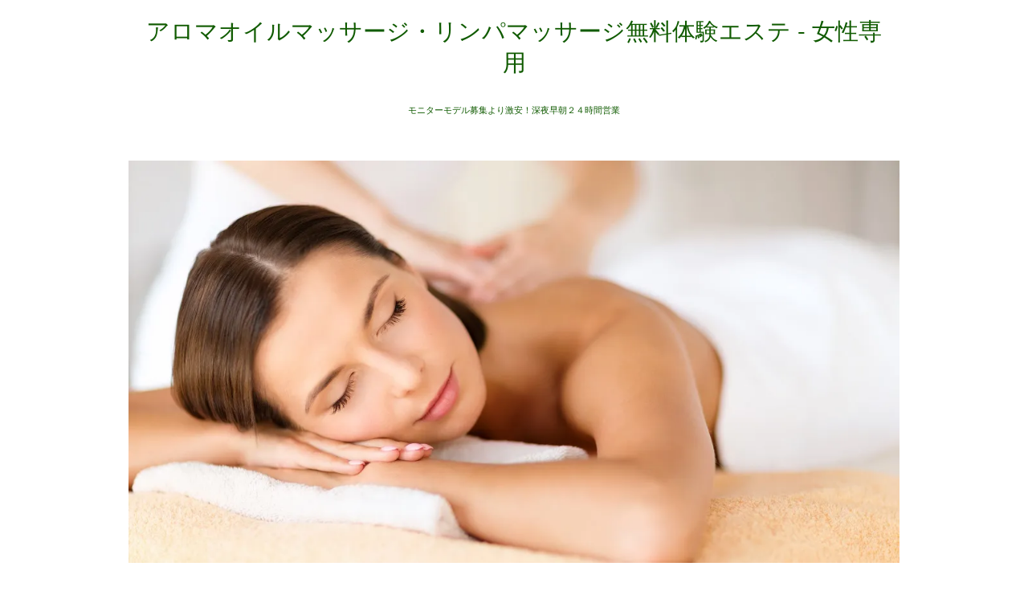

--- FILE ---
content_type: text/html; charset=UTF-8
request_url: https://aromazeroyen.com/hatsudai/
body_size: 27812
content:
<!DOCTYPE html>
<html lang="ja" itemscope itemtype="https://schema.org/WebPage">
<head prefix="og: http://ogp.me/ns# article: http://ogp.me/ns/article# fb: http://ogp.me/ns/fb#">
<meta charset="UTF-8" />
<meta http-equiv="X-UA-Compatible" content="IE=edge" />
<meta http-equiv="Content-Security-Policy" content="upgrade-insecure-requests" />
<meta name="viewport" content="width=device-width, initial-scale=1, user-scalable=yes" />
<title>初台のアロマオイルマッサージが無料で体験できる女性専用エステ | アロマオイルマッサージ・リンパマッサージ無料体験エステ &#8211; 女性専用</title>
<meta name='robots' content='max-image-preview:large' />
<link rel='dns-prefetch' href='//ajax.googleapis.com' />
<link rel='dns-prefetch' href='//webfonts.xserver.jp' />
<link rel='dns-prefetch' href='//stats.wp.com' />
<link rel='preconnect' href='//c0.wp.com' />
<link rel='preconnect' href='//i0.wp.com' />
<link rel="alternate" title="oEmbed (JSON)" type="application/json+oembed" href="https://aromazeroyen.com/wp-json/oembed/1.0/embed?url=https%3A%2F%2Faromazeroyen.com%2Fhatsudai%2F" />
<link rel="alternate" title="oEmbed (XML)" type="text/xml+oembed" href="https://aromazeroyen.com/wp-json/oembed/1.0/embed?url=https%3A%2F%2Faromazeroyen.com%2Fhatsudai%2F&#038;format=xml" />
<link rel='preconnect' href='//fonts.googleapis.com' crossorigin />
<link rel="preload" as="style" type="text/css" href="https://aromazeroyen.com/wp-content/themes/luxeritas/style.async.min.css?v=1728304465" />
<link rel="preload" as="font" type="font/woff2" href="https://aromazeroyen.com/wp-content/themes/luxeritas/fonts/icomoon/fonts/icomoon.woff2" crossorigin />
<link rel="amphtml" href="https://aromazeroyen.com/hatsudai/amp/">
<link rel="canonical" href="https://aromazeroyen.com/hatsudai/" />
<link rel='shortlink' href='https://aromazeroyen.com/?p=8384' />
<link rel="pingback" href="https://aromazeroyen.com/xmlrpc.php" />
<link rel="author" href="https://aromazeroyen.com/author/" />
<link rel="alternate" type="application/rss+xml" title="アロマオイルマッサージ・リンパマッサージ無料体験エステ &#8211; 女性専用 RSS Feed" href="https://aromazeroyen.com/feed/" />
<link rel="alternate" type="application/atom+xml" title="アロマオイルマッサージ・リンパマッサージ無料体験エステ &#8211; 女性専用 Atom Feed" href="https://aromazeroyen.com/feed/atom/" />
<link rel="icon" href="https://aromazeroyen.com/wp-content/themes/luxech/images/favicon.ico" />
<link rel="apple-touch-icon-precomposed" href="https://aromazeroyen.com/wp-content/themes/luxech/images/apple-touch-icon-precomposed.png" />
<link rel="apple-touch-icon" href="https://aromazeroyen.com/wp-content/themes/luxech/images/apple-touch-icon-precomposed.png" />
<meta name="description" content="初台駅近のアロマオイルマッサージ無料体験エステサロンは深夜早朝24時間営業です。初台駅の周辺で安いアロマオイルマッサージを探している女性のための無料体験エステです。お客様おひとりおひとりのその日のご..." />
<meta name="theme-color" content="#4285f4">
<meta name="format-detection" content="telephone=no">
<meta name="referrer" content="no-referrer-when-downgrade" />
<meta property="og:type" content="article" />
<meta property="og:url" content="https://aromazeroyen.com/hatsudai/" />
<meta property="og:title" content="初台のアロマオイルマッサージが無料で体験できる女性専用エステ | アロマオイルマッサージ・リンパマッサージ無料体験エステ &#8211; 女性専用" />
<meta property="og:description" content="初台駅近のアロマオイルマッサージ無料体験エステサロンは深夜早朝24時間営業です。初台駅の周辺で安いアロマオイルマッサージを探している女性のための無料体験エステです。お客様おひとり..." />
<meta property="og:image" content="https://aromazeroyen.com/wp-content/uploads/2019/12/ShoulderMassage-1024x683.jpg" />
<meta property="og:image:width" content="1024" />
<meta property="og:image:height" content="683" />
<meta property="og:site_name" content="アロマオイルマッサージ・リンパマッサージ無料体験エステ - 女性専用" />
<meta property="og:locale" content="ja_JP" />
<meta property="article:section" content="渋谷区内のアロマオイルマッサージやリンパマッサージの女性専用エステ" />
<meta property="article:published_time" content="2020-05-27T01:25:33Z" />
<meta property="article:modified_time" content="2022-01-18T01:19:49Z" />
<meta name="twitter:card" content="summary" />
<meta name="twitter:domain" content="aromazeroyen.com" />
<style id='wp-img-auto-sizes-contain-inline-css'>
img:is([sizes=auto i],[sizes^="auto," i]){contain-intrinsic-size:3000px 1500px}
/*# sourceURL=wp-img-auto-sizes-contain-inline-css */</style>
<style id='wp-block-paragraph-inline-css' type='text/css'>
.is-small-text{font-size:.875em}.is-regular-text{font-size:1em}.is-large-text{font-size:2.25em}.is-larger-text{font-size:3em}.has-drop-cap:not(:focus):first-letter{float:left;font-size:8.4em;font-style:normal;font-weight:100;line-height:.68;margin:.05em .1em 0 0;text-transform:uppercase}body.rtl .has-drop-cap:not(:focus):first-letter{float:none;margin-left:.1em}p.has-drop-cap.has-background{overflow:hidden}:root :where(p.has-background){padding:1.25em 2.375em}:where(p.has-text-color:not(.has-link-color)) a{color:inherit}p.has-text-align-left[style*="writing-mode:vertical-lr"],p.has-text-align-right[style*="writing-mode:vertical-rl"]{rotate:180deg}
/*# sourceURL=https://aromazeroyen.com/wp-content/plugins/gutenberg/build/styles/block-library/paragraph/style.css */
</style>
<style id='wp-block-image-inline-css' type='text/css'>
.wp-block-image>a,.wp-block-image>figure>a{display:inline-block}.wp-block-image img{box-sizing:border-box;height:auto;max-width:100%;vertical-align:bottom}@media not (prefers-reduced-motion){.wp-block-image img.hide{visibility:hidden}.wp-block-image img.show{animation:show-content-image .4s}}.wp-block-image[style*=border-radius] img,.wp-block-image[style*=border-radius]>a{border-radius:inherit}.wp-block-image.has-custom-border img{box-sizing:border-box}.wp-block-image.aligncenter{text-align:center}.wp-block-image.alignfull>a,.wp-block-image.alignwide>a{width:100%}.wp-block-image.alignfull img,.wp-block-image.alignwide img{height:auto;width:100%}.wp-block-image .aligncenter,.wp-block-image .alignleft,.wp-block-image .alignright,.wp-block-image.aligncenter,.wp-block-image.alignleft,.wp-block-image.alignright{display:table}.wp-block-image .aligncenter>figcaption,.wp-block-image .alignleft>figcaption,.wp-block-image .alignright>figcaption,.wp-block-image.aligncenter>figcaption,.wp-block-image.alignleft>figcaption,.wp-block-image.alignright>figcaption{caption-side:bottom;display:table-caption}.wp-block-image .alignleft{float:left;margin:.5em 1em .5em 0}.wp-block-image .alignright{float:right;margin:.5em 0 .5em 1em}.wp-block-image .aligncenter{margin-left:auto;margin-right:auto}.wp-block-image :where(figcaption){margin-bottom:1em;margin-top:.5em}.wp-block-image.is-style-circle-mask img{border-radius:9999px}@supports ((-webkit-mask-image:none) or (mask-image:none)) or (-webkit-mask-image:none){.wp-block-image.is-style-circle-mask img{border-radius:0;-webkit-mask-image:url('data:image/svg+xml;utf8,<svg viewBox="0 0 100 100" xmlns="http://www.w3.org/2000/svg"><circle cx="50" cy="50" r="50"/></svg>');mask-image:url('data:image/svg+xml;utf8,<svg viewBox="0 0 100 100" xmlns="http://www.w3.org/2000/svg"><circle cx="50" cy="50" r="50"/></svg>');mask-mode:alpha;-webkit-mask-position:center;mask-position:center;-webkit-mask-repeat:no-repeat;mask-repeat:no-repeat;-webkit-mask-size:contain;mask-size:contain}}:root :where(.wp-block-image.is-style-rounded img,.wp-block-image .is-style-rounded img){border-radius:9999px}.wp-block-image figure{margin:0}.wp-lightbox-container{display:flex;flex-direction:column;position:relative}.wp-lightbox-container img{cursor:zoom-in}.wp-lightbox-container img:hover+button{opacity:1}.wp-lightbox-container button{align-items:center;backdrop-filter:blur(16px) saturate(180%);background-color:#5a5a5a40;border:none;border-radius:4px;cursor:zoom-in;display:flex;height:20px;justify-content:center;opacity:0;padding:0;position:absolute;right:16px;text-align:center;top:16px;width:20px;z-index:100}@media not (prefers-reduced-motion){.wp-lightbox-container button{transition:opacity .2s ease}}.wp-lightbox-container button:focus-visible{outline:3px auto #5a5a5a40;outline:3px auto -webkit-focus-ring-color;outline-offset:3px}.wp-lightbox-container button:hover{cursor:pointer;opacity:1}.wp-lightbox-container button:focus{opacity:1}.wp-lightbox-container button:focus,.wp-lightbox-container button:hover,.wp-lightbox-container button:not(:hover):not(:active):not(.has-background){background-color:#5a5a5a40;border:none}.wp-lightbox-overlay{box-sizing:border-box;cursor:zoom-out;height:100vh;left:0;overflow:hidden;position:fixed;top:0;visibility:hidden;width:100%;z-index:100000}.wp-lightbox-overlay .close-button{align-items:center;cursor:pointer;display:flex;justify-content:center;min-height:40px;min-width:40px;padding:0;position:absolute;right:calc(env(safe-area-inset-right) + 16px);top:calc(env(safe-area-inset-top) + 16px);z-index:5000000}.wp-lightbox-overlay .close-button:focus,.wp-lightbox-overlay .close-button:hover,.wp-lightbox-overlay .close-button:not(:hover):not(:active):not(.has-background){background:none;border:none}.wp-lightbox-overlay .lightbox-image-container{height:var(--wp--lightbox-container-height);left:50%;overflow:hidden;position:absolute;top:50%;transform:translate(-50%,-50%);transform-origin:top left;width:var(--wp--lightbox-container-width);z-index:9999999999}.wp-lightbox-overlay .wp-block-image{align-items:center;box-sizing:border-box;display:flex;height:100%;justify-content:center;margin:0;position:relative;transform-origin:0 0;width:100%;z-index:3000000}.wp-lightbox-overlay .wp-block-image img{height:var(--wp--lightbox-image-height);min-height:var(--wp--lightbox-image-height);min-width:var(--wp--lightbox-image-width);width:var(--wp--lightbox-image-width)}.wp-lightbox-overlay .wp-block-image figcaption{display:none}.wp-lightbox-overlay button{background:none;border:none}.wp-lightbox-overlay .scrim{background-color:#fff;height:100%;opacity:.9;position:absolute;width:100%;z-index:2000000}.wp-lightbox-overlay.active{visibility:visible}@media not (prefers-reduced-motion){.wp-lightbox-overlay.active{animation:turn-on-visibility .25s both}.wp-lightbox-overlay.active img{animation:turn-on-visibility .35s both}.wp-lightbox-overlay.show-closing-animation:not(.active){animation:turn-off-visibility .35s both}.wp-lightbox-overlay.show-closing-animation:not(.active) img{animation:turn-off-visibility .25s both}.wp-lightbox-overlay.zoom.active{animation:none;opacity:1;visibility:visible}.wp-lightbox-overlay.zoom.active .lightbox-image-container{animation:lightbox-zoom-in .4s}.wp-lightbox-overlay.zoom.active .lightbox-image-container img{animation:none}.wp-lightbox-overlay.zoom.active .scrim{animation:turn-on-visibility .4s forwards}.wp-lightbox-overlay.zoom.show-closing-animation:not(.active){animation:none}.wp-lightbox-overlay.zoom.show-closing-animation:not(.active) .lightbox-image-container{animation:lightbox-zoom-out .4s}.wp-lightbox-overlay.zoom.show-closing-animation:not(.active) .lightbox-image-container img{animation:none}.wp-lightbox-overlay.zoom.show-closing-animation:not(.active) .scrim{animation:turn-off-visibility .4s forwards}}@keyframes show-content-image{0%{visibility:hidden}99%{visibility:hidden}to{visibility:visible}}@keyframes turn-on-visibility{0%{opacity:0}to{opacity:1}}@keyframes turn-off-visibility{0%{opacity:1;visibility:visible}99%{opacity:0;visibility:visible}to{opacity:0;visibility:hidden}}@keyframes lightbox-zoom-in{0%{transform:translate(calc((-100vw + var(--wp--lightbox-scrollbar-width))/2 + var(--wp--lightbox-initial-left-position)),calc(-50vh + var(--wp--lightbox-initial-top-position))) scale(var(--wp--lightbox-scale))}to{transform:translate(-50%,-50%) scale(1)}}@keyframes lightbox-zoom-out{0%{transform:translate(-50%,-50%) scale(1);visibility:visible}99%{visibility:visible}to{transform:translate(calc((-100vw + var(--wp--lightbox-scrollbar-width))/2 + var(--wp--lightbox-initial-left-position)),calc(-50vh + var(--wp--lightbox-initial-top-position))) scale(var(--wp--lightbox-scale));visibility:hidden}}
/*# sourceURL=https://aromazeroyen.com/wp-content/plugins/gutenberg/build/styles/block-library/image/style.css */
</style>
<style id='wp-block-image-theme-inline-css' type='text/css'>
:root :where(.wp-block-image figcaption){color:#555;font-size:13px;text-align:center}.is-dark-theme :root :where(.wp-block-image figcaption){color:#ffffffa6}.wp-block-image{margin:0 0 1em}
/*# sourceURL=https://c0.wp.com/c/6.9/wp-includes/blocks/image/theme.min.css */
</style>
<style id='global-styles-inline-css' type='text/css'>
:root{--wp--preset--aspect-ratio--square: 1;--wp--preset--aspect-ratio--4-3: 4/3;--wp--preset--aspect-ratio--3-4: 3/4;--wp--preset--aspect-ratio--3-2: 3/2;--wp--preset--aspect-ratio--2-3: 2/3;--wp--preset--aspect-ratio--16-9: 16/9;--wp--preset--aspect-ratio--9-16: 9/16;--wp--preset--color--black: #000000;--wp--preset--color--cyan-bluish-gray: #abb8c3;--wp--preset--color--white: #ffffff;--wp--preset--color--pale-pink: #f78da7;--wp--preset--color--vivid-red: #cf2e2e;--wp--preset--color--luminous-vivid-orange: #ff6900;--wp--preset--color--luminous-vivid-amber: #fcb900;--wp--preset--color--light-green-cyan: #7bdcb5;--wp--preset--color--vivid-green-cyan: #00d084;--wp--preset--color--pale-cyan-blue: #8ed1fc;--wp--preset--color--vivid-cyan-blue: #0693e3;--wp--preset--color--vivid-purple: #9b51e0;--wp--preset--gradient--vivid-cyan-blue-to-vivid-purple: linear-gradient(135deg,rgb(6,147,227) 0%,rgb(155,81,224) 100%);--wp--preset--gradient--light-green-cyan-to-vivid-green-cyan: linear-gradient(135deg,rgb(122,220,180) 0%,rgb(0,208,130) 100%);--wp--preset--gradient--luminous-vivid-amber-to-luminous-vivid-orange: linear-gradient(135deg,rgb(252,185,0) 0%,rgb(255,105,0) 100%);--wp--preset--gradient--luminous-vivid-orange-to-vivid-red: linear-gradient(135deg,rgb(255,105,0) 0%,rgb(207,46,46) 100%);--wp--preset--gradient--very-light-gray-to-cyan-bluish-gray: linear-gradient(135deg,rgb(238,238,238) 0%,rgb(169,184,195) 100%);--wp--preset--gradient--cool-to-warm-spectrum: linear-gradient(135deg,rgb(74,234,220) 0%,rgb(151,120,209) 20%,rgb(207,42,186) 40%,rgb(238,44,130) 60%,rgb(251,105,98) 80%,rgb(254,248,76) 100%);--wp--preset--gradient--blush-light-purple: linear-gradient(135deg,rgb(255,206,236) 0%,rgb(152,150,240) 100%);--wp--preset--gradient--blush-bordeaux: linear-gradient(135deg,rgb(254,205,165) 0%,rgb(254,45,45) 50%,rgb(107,0,62) 100%);--wp--preset--gradient--luminous-dusk: linear-gradient(135deg,rgb(255,203,112) 0%,rgb(199,81,192) 50%,rgb(65,88,208) 100%);--wp--preset--gradient--pale-ocean: linear-gradient(135deg,rgb(255,245,203) 0%,rgb(182,227,212) 50%,rgb(51,167,181) 100%);--wp--preset--gradient--electric-grass: linear-gradient(135deg,rgb(202,248,128) 0%,rgb(113,206,126) 100%);--wp--preset--gradient--midnight: linear-gradient(135deg,rgb(2,3,129) 0%,rgb(40,116,252) 100%);--wp--preset--font-size--small: 13px;--wp--preset--font-size--medium: 20px;--wp--preset--font-size--large: 36px;--wp--preset--font-size--x-large: 42px;--wp--preset--spacing--20: 0.44rem;--wp--preset--spacing--30: 0.67rem;--wp--preset--spacing--40: 1rem;--wp--preset--spacing--50: 1.5rem;--wp--preset--spacing--60: 2.25rem;--wp--preset--spacing--70: 3.38rem;--wp--preset--spacing--80: 5.06rem;--wp--preset--shadow--natural: 6px 6px 9px rgba(0, 0, 0, 0.2);--wp--preset--shadow--deep: 12px 12px 50px rgba(0, 0, 0, 0.4);--wp--preset--shadow--sharp: 6px 6px 0px rgba(0, 0, 0, 0.2);--wp--preset--shadow--outlined: 6px 6px 0px -3px rgb(255, 255, 255), 6px 6px rgb(0, 0, 0);--wp--preset--shadow--crisp: 6px 6px 0px rgb(0, 0, 0);}:where(.is-layout-flex){gap: 0.5em;}:where(.is-layout-grid){gap: 0.5em;}body .is-layout-flex{display: flex;}.is-layout-flex{flex-wrap: wrap;align-items: center;}.is-layout-flex > :is(*, div){margin: 0;}body .is-layout-grid{display: grid;}.is-layout-grid > :is(*, div){margin: 0;}:where(.wp-block-columns.is-layout-flex){gap: 2em;}:where(.wp-block-columns.is-layout-grid){gap: 2em;}:where(.wp-block-post-template.is-layout-flex){gap: 1.25em;}:where(.wp-block-post-template.is-layout-grid){gap: 1.25em;}.has-black-color{color: var(--wp--preset--color--black) !important;}.has-cyan-bluish-gray-color{color: var(--wp--preset--color--cyan-bluish-gray) !important;}.has-white-color{color: var(--wp--preset--color--white) !important;}.has-pale-pink-color{color: var(--wp--preset--color--pale-pink) !important;}.has-vivid-red-color{color: var(--wp--preset--color--vivid-red) !important;}.has-luminous-vivid-orange-color{color: var(--wp--preset--color--luminous-vivid-orange) !important;}.has-luminous-vivid-amber-color{color: var(--wp--preset--color--luminous-vivid-amber) !important;}.has-light-green-cyan-color{color: var(--wp--preset--color--light-green-cyan) !important;}.has-vivid-green-cyan-color{color: var(--wp--preset--color--vivid-green-cyan) !important;}.has-pale-cyan-blue-color{color: var(--wp--preset--color--pale-cyan-blue) !important;}.has-vivid-cyan-blue-color{color: var(--wp--preset--color--vivid-cyan-blue) !important;}.has-vivid-purple-color{color: var(--wp--preset--color--vivid-purple) !important;}.has-black-background-color{background-color: var(--wp--preset--color--black) !important;}.has-cyan-bluish-gray-background-color{background-color: var(--wp--preset--color--cyan-bluish-gray) !important;}.has-white-background-color{background-color: var(--wp--preset--color--white) !important;}.has-pale-pink-background-color{background-color: var(--wp--preset--color--pale-pink) !important;}.has-vivid-red-background-color{background-color: var(--wp--preset--color--vivid-red) !important;}.has-luminous-vivid-orange-background-color{background-color: var(--wp--preset--color--luminous-vivid-orange) !important;}.has-luminous-vivid-amber-background-color{background-color: var(--wp--preset--color--luminous-vivid-amber) !important;}.has-light-green-cyan-background-color{background-color: var(--wp--preset--color--light-green-cyan) !important;}.has-vivid-green-cyan-background-color{background-color: var(--wp--preset--color--vivid-green-cyan) !important;}.has-pale-cyan-blue-background-color{background-color: var(--wp--preset--color--pale-cyan-blue) !important;}.has-vivid-cyan-blue-background-color{background-color: var(--wp--preset--color--vivid-cyan-blue) !important;}.has-vivid-purple-background-color{background-color: var(--wp--preset--color--vivid-purple) !important;}.has-black-border-color{border-color: var(--wp--preset--color--black) !important;}.has-cyan-bluish-gray-border-color{border-color: var(--wp--preset--color--cyan-bluish-gray) !important;}.has-white-border-color{border-color: var(--wp--preset--color--white) !important;}.has-pale-pink-border-color{border-color: var(--wp--preset--color--pale-pink) !important;}.has-vivid-red-border-color{border-color: var(--wp--preset--color--vivid-red) !important;}.has-luminous-vivid-orange-border-color{border-color: var(--wp--preset--color--luminous-vivid-orange) !important;}.has-luminous-vivid-amber-border-color{border-color: var(--wp--preset--color--luminous-vivid-amber) !important;}.has-light-green-cyan-border-color{border-color: var(--wp--preset--color--light-green-cyan) !important;}.has-vivid-green-cyan-border-color{border-color: var(--wp--preset--color--vivid-green-cyan) !important;}.has-pale-cyan-blue-border-color{border-color: var(--wp--preset--color--pale-cyan-blue) !important;}.has-vivid-cyan-blue-border-color{border-color: var(--wp--preset--color--vivid-cyan-blue) !important;}.has-vivid-purple-border-color{border-color: var(--wp--preset--color--vivid-purple) !important;}.has-vivid-cyan-blue-to-vivid-purple-gradient-background{background: var(--wp--preset--gradient--vivid-cyan-blue-to-vivid-purple) !important;}.has-light-green-cyan-to-vivid-green-cyan-gradient-background{background: var(--wp--preset--gradient--light-green-cyan-to-vivid-green-cyan) !important;}.has-luminous-vivid-amber-to-luminous-vivid-orange-gradient-background{background: var(--wp--preset--gradient--luminous-vivid-amber-to-luminous-vivid-orange) !important;}.has-luminous-vivid-orange-to-vivid-red-gradient-background{background: var(--wp--preset--gradient--luminous-vivid-orange-to-vivid-red) !important;}.has-very-light-gray-to-cyan-bluish-gray-gradient-background{background: var(--wp--preset--gradient--very-light-gray-to-cyan-bluish-gray) !important;}.has-cool-to-warm-spectrum-gradient-background{background: var(--wp--preset--gradient--cool-to-warm-spectrum) !important;}.has-blush-light-purple-gradient-background{background: var(--wp--preset--gradient--blush-light-purple) !important;}.has-blush-bordeaux-gradient-background{background: var(--wp--preset--gradient--blush-bordeaux) !important;}.has-luminous-dusk-gradient-background{background: var(--wp--preset--gradient--luminous-dusk) !important;}.has-pale-ocean-gradient-background{background: var(--wp--preset--gradient--pale-ocean) !important;}.has-electric-grass-gradient-background{background: var(--wp--preset--gradient--electric-grass) !important;}.has-midnight-gradient-background{background: var(--wp--preset--gradient--midnight) !important;}.has-small-font-size{font-size: var(--wp--preset--font-size--small) !important;}.has-medium-font-size{font-size: var(--wp--preset--font-size--medium) !important;}.has-large-font-size{font-size: var(--wp--preset--font-size--large) !important;}.has-x-large-font-size{font-size: var(--wp--preset--font-size--x-large) !important;}
/*# sourceURL=global-styles-inline-css */
</style>

<style id='classic-theme-styles-inline-css'>
/*! This file is auto-generated */
.wp-block-button__link{color:#fff;background-color:#32373c;border-radius:9999px;box-shadow:none;text-decoration:none;padding:calc(.667em + 2px) calc(1.333em + 2px);font-size:1.125em}.wp-block-file__button{background:#32373c;color:#fff;text-decoration:none}
/*# sourceURL=/wp-includes/css/classic-themes.min.css */</style>
<style id='luxech-inline-css'>
/*! Luxeritas WordPress Theme 3.23.2 - (C) 2015 Thought is free. */*,*:before,*:after{box-sizing:border-box}@-ms-viewport{width:device-width}a:not([href]):not([tabindex]),a:not([href]):not([tabindex]):hover,a:not([href]):not([tabindex]):focus{color:inherit;text-decoration:none}a:not([href]):not([tabindex]):focus{outline:0}h1{font-size:2em;margin:.67em 0}small{font-size:80%}img{border-style:none;vertical-align:middle}hr{box-sizing:content-box;height:0;overflow:visible;margin-top:1rem;margin-bottom:1rem;border:0}pre{margin-top:0;margin-bottom:1rem;overflow:auto;-ms-overflow-style:scrollbar}code,pre{font-family:monospace,monospace;font-size:1em}ul ul,ol ul,ul ol,ol ol{margin-bottom:0}p{margin-top:0;margin-bottom:1rem}button{border-radius:0}input,button,select,optgroup,textarea{margin:0;font-family:inherit;font-size:inherit;line-height:inherit}button,input{overflow:visible}button,select{text-transform:none}button,[type=button],[type=reset],[type=submit]{-webkit-appearance:button}button:not(:disabled),[type=button]:not(:disabled),[type=reset]:not(:disabled),[type=submit]:not(:disabled){cursor:pointer}::-moz-focus-inner{padding:0;border-style:none}::-webkit-inner-spin-button{height:auto}::-webkit-search-decoration{-webkit-appearance:none}label{display:inline-block;margin-bottom:.5rem}h1,h2,h3,h4,h5,h6{margin-top:0;margin-bottom:.5rem;font-family:inherit;font-weight:500;line-height:1.2;color:inherit}.container{width:100%;margin-right:auto;margin-left:auto}@media (min-width:768px){.container{max-width:720px}}@media (min-width:992px){.container{max-width:960px}}@media (min-width:1200px){.container{max-width:1140px}}.row{display:flex;flex-wrap:wrap}div[class^=col-]{flex:0 0 auto;position:relative;width:100%;min-height:1px;padding-right:15px;padding-left:15px}.col-12{max-width:100%}.col-6{max-width:50%}.col-4{max-width:33.333333%}.clearfix:after{display:block;clear:both;content:""}.pagination{display:flex;padding-left:0;list-style:none;border-radius:.25rem}table{border-collapse:collapse}caption{padding-top:.75rem;padding-bottom:.75rem;color:#6c757d;text-align:left;caption-side:bottom}th{text-align:left}body .material-icons,body .material-icons-outlined{font-size:inherit;font-feature-settings:'liga';-moz-osx-font-smoothing:grayscale;text-rendering:optimizeLegibility;transform:scale(1.3,1.3);transform-origin:top;margin-top:-.16em}.material-icons.flip-h{transform:scale(-1.3,1.3)}.material-icons.rotate{transform:rotate(180deg) translate(0,-1.3em) scale(1.3,1.3)}.material-icons.pull-left{float:left;margin-right:.3em}.material-icons.pull-right{float:right;margin-left:.3em}@font-face{font-family:'icomoon';src:url('/wp-content/themes/luxeritas/fonts/icomoon/fonts/icomoon.eot');src:url('/wp-content/themes/luxeritas/fonts/icomoon/fonts/icomoon.eot') format('embedded-opentype'),url('/wp-content/themes/luxeritas/fonts/icomoon/fonts/icomoon.woff2') format('woff2'),url('/wp-content/themes/luxeritas/fonts/icomoon/fonts/icomoon.woff') format('woff'),url('/wp-content/themes/luxeritas/fonts/icomoon/fonts/icomoon.ttf') format('truetype'),url('/wp-content/themes/luxeritas/fonts/icomoon/fonts/icomoon.svg') format('svg');font-weight:400;font-style:normal;font-display:swap}[class^=ico-],[class*=" ico-"]{font-family:'icomoon';display:inline-block;font-style:normal;font-weight:400;font-variant:normal;text-transform:none;text-rendering:auto;line-height:1;-webkit-font-smoothing:antialiased;-moz-osx-font-smoothing:grayscale}.ico-speech-bubble:before{content:"\e903"}.ico-external-link-alt:before{content:"\f35d"}.ico-external-link-square-alt:before{content:"\f360"}.ico-line:before{content:"\e700"}.ico-feedly:before{content:"\e600"}.ico-plus-square:before{content:"\f0fe"}.ico-minus-square:before{content:"\f146"}.ico-caret-square-down:before{content:"\f150"}.ico-search:before{content:"\f002"}.ico-link:before{content:"\f0c1"}.ico-caret-right:before{content:"\f0da"}.ico-spinner:before{content:"\f110"}.ico-comment:before{content:"\e900"}.ico-comments:before{content:"\e901"}.ico-chevron-up:before{content:"\f077"}.ico-chevron-down:before{content:"\f078"}.ico-twitter:before{content:"\f099"}.ico-facebook:before{content:"\f09a"}.ico-linkedin:before{content:"\f0e1"}.ico-angle-double-right:before{content:"\f101"}.ico-chevron-circle-left:before{content:"\f137"}.ico-chevron-circle-right:before{content:"\f138"}.ico-youtube-play:before{content:"\f16a"}.ico-instagram:before{content:"\f16d"}.ico-pinterest-p:before{content:"\f231"}.ico-get-pocket:before{content:"\f265"}.ico-spin{animation:ico-spin 2s infinite linear}@keyframes ico-spin{0%{transform:rotate(0)}100%{transform:rotate(360deg)}}*{margin:0;padding:0}a:hover,.term img,a:hover,.term img:hover{transition:opacity .3s,transform .5s}a:hover img{opacity:.8}hr{border-top:1px dotted #999}img,video,object,canvas{max-width:100%;height:auto;box-sizing:content-box}.no-js img.lazy{display:none!important}pre,ul,ol{margin:1.6em 0}ul ul,ol ol,ul ol,ol ul{margin:0 .6em 0}pre{margin-bottom:30px}blockquote,.wp-block-quote{display:block;position:relative;overflow:hidden;overflow-wrap:anywhere;margin:1.6em 5px;padding:25px;font-size:1.4rem;background:#fdfdfd;border:0;border-radius:6px;box-shadow:0 5px 5px 0 rgba(18,63,82,.035),0 0 0 1px rgba(176,181,193,.2)}blockquote:after{content:"\275b\275b";display:block;position:absolute;font-family:Arial,sans-serif;font-size:200px;line-height:1em;left:-25px;top:-15px;opacity:.04}blockquote cite,.wp-block-quote cite{display:block;text-align:right;font-family:serif;font-size:.9em;font-style:oblique}.wp-block-quote:not(.is-large):not(.is-style-large){border:0}blockquote ol:first-child,blockquote p:first-child,blockquote ul:first-child{margin-top:5px}blockquote ol:last-child,blockquote p:last-child,blockquote ul:last-child{margin-bottom:5px}[type=submit],[type=text],[type=email],.reply a{display:inline;line-height:1;vertical-align:middle;padding:12px 12px 11px;max-width:100%}.reply a,[type=submit],.widget_categories select,.widget_archive select{color:#333;font-weight:400;background:#fff;border:1px solid #ddd}option,textarea,[type=text],[type=email],[type=search]{color:inherit;background:#fff;border:1px solid #ddd}[type=search]{-webkit-appearance:none;outline-offset:-2px;line-height:1;border-radius:0}textarea{overflow:auto;resize:vertical;padding:8px;max-width:100%}button{appearance:none;outline:0;border:0}.cboth{clear:both}.bold{font-weight:700}.wp-caption{margin-bottom:1.6em;max-width:100%}.wp-caption img[class*=wp-image-]{display:block;margin:0}.post .wp-caption-text,.post .wp-caption-dd{font-size:1.2rem;line-height:1.5;margin:0;padding:.5em 0}.sticky .posted-on{display:none}.bypostauthor>article .fn:after{content:"";position:relative}.screen-reader-text{clip:rect(1px,1px,1px,1px);height:1px;overflow:hidden;position:absolute !important;width:1px}strong{font-weight:700}em{font-style:italic}.alignleft{display:inline;float:left}.alignright{display:inline;float:right}.aligncenter{display:block;margin-right:auto;margin-left:auto}.post .alignfull{margin-left:-68px;margin-right:-68px}figure.alignwide>img,figure.alignfull>img{min-width:100%}blockquote.alignleft,.wp-caption.alignleft,.post img.alignleft{margin:.4em 1.6em 1.6em 0}blockquote.alignright,.wp-caption.alignright,.post img.alignright{margin:.4em 0 1.6em 1.6em}blockquote.aligncenter,.wp-caption.aligncenter,.post img.aligncenter{clear:both;margin-top:.4em;margin-bottom:1.6em}.wp-caption.alignleft,.wp-caption.alignright,.wp-caption.aligncenter{margin-bottom:1.2em}img[class*=wp-image-],img[class*=attachment-]{max-width:100%;height:auto}.gallery-item{display:inline-block;text-align:left;vertical-align:top;margin:0 0 1.5em;padding:0 1em 0 0;width:50%}.gallery-columns-1 .gallery-item{width:100%}.gallery-columns-2 .gallery-item{max-width:50%}@media screen and (min-width:30em){.gallery-item{max-width:25%}.gallery-columns-1 .gallery-item{max-width:100%}.gallery-columns-2 .gallery-item{max-width:50%}.gallery-columns-3 .gallery-item{max-width:33.33%}.gallery-columns-4 .gallery-item{max-width:25%}}.gallery-caption{display:block;font-size:1.2rem;line-height:1.5;padding:.5em 0}.wp-block-image{margin:1.6em 0}figure.wp-block-image{display:inline-block}.post ul.blocks-gallery-grid{padding:0}#head-in{padding-top:28px;background:#fff}.band{position:absolute;top:0;left:0;right:0}div[id*=head-band]{margin:auto;height:34px;line-height:34px;overflow:hidden;background:#fff;border-bottom:1px solid #ddd}.band-menu{position:relative;margin:auto}.band-menu ul{font-size:1px;margin:0 -5px 0 0;position:absolute;right:10px;list-style:none}.band-menu li{display:inline-block;vertical-align:middle;font-size:1.2rem;margin:0 3px;line-height:1}.band-menu li a{color:#111;text-decoration:none}.band-menu li a:hover{color:#09f}.band-menu .menu-item a:before{display:inline;margin:5px;line-height:1;font-family:"icomoon";content:"\f0da"}div[id*=head-band] .snsf{display:block;min-width:28px;height:20px;margin:-2px -6px 0 0;text-align:center}div[id*=head-band] .snsf a{display:block;height:100%;width:100%;text-decoration:none;letter-spacing:0;font-family:Verdana,Arial,Helvetica,Roboto;padding:4px;border-radius:2px}#sitename{display:inline-block;max-width:100%;margin:0 0 12px;font-size:2.8rem;line-height:1.4}#sitename a{color:inherit;text-decoration:none}.desc{line-height:1.4}.info{padding:20px 10px;overflow:hidden}.logo,.logo-up{position:relative;margin:15px auto -10px auto;text-align:center}.logo-up{margin:15px auto 0 auto}#header .head-cover{position:relative;margin:auto}#header #gnavi,#foot-in,.foot-nav{margin:auto}#nav{margin:0;padding:0;border-top:1px solid #ddd;border-bottom:1px solid #ddd;position:relative;z-index:20}#nav,#gnavi ul.gu,#gnavi li.gl>a,.mobile-nav{color:#111;background:#fff}#gnavi .mobile-nav{display:none}#gnavi .nav-menu{display:block}#gnavi ul.gu{margin:0}#gnavi li.gl{float:left;position:relative;list-style-type:none;text-indent:0;white-space:nowrap}#gnavi li.gl>a{display:block;text-decoration:none;text-align:center;height:100%}#gnavi li ul.gu{display:none}@media (min-width:992px){#gnavi ul.gu{display:flex;flex-wrap:wrap}#gnavi li.gl{flex:0 0 auto;min-width:1px;background:#09f}#gnavi .gc>ul>li.gl{background:0 0}#gnavi li.gl>a>.gim{display:block;height:100%}#gnavi .gc>ul>li>a>.gim{transition:.4s;border-bottom:0;padding:16px 18px}#gnavi li.gl>ul{display:none;margin:0;border:1px solid #ddd;border-bottom:0;background:0 0;position:absolute;top:100%;z-index:1}#gnavi li li.gl{width:100%;min-width:160px}#gnavi li li.gl a>.gim{border-bottom:1px solid #ddd;font-size:1.3rem;padding:10px 15px;width:100%;text-align:left}#gnavi li li.gl>ul{padding:0;border-top:1px solid #ddd;overflow:hidden;top:-1px;left:100%}#gnavi li.gl:hover>a,#gnavi li.gl:hover>a>.gim,div.mobile-nav:hover,ul.mobile-nav li:hover{color:#fff;background:#09f}#gnavi li[class*=current]>a{background:none repeat scroll 0 0 #000;color:#fff}#gnavi ul ul>li[class*=children]>a>.gim:after{font-family:"icomoon";content:"\f0da";position:absolute;right:6px;top:0;bottom:0;margin:auto;height:1.3rem}}@media (max-width:991px){.mobile-nav p{letter-spacing:0;font-size:1.1rem;line-height:1;margin:6px 0 0}.mobile-nav li{white-space:nowrap;text-align:center;padding:8px 10px;border:0;list-style:none;cursor:pointer}.mobile-nav li:hover{opacity:.6}.mobile-nav li i,.mobile-nav li svg{font-size:1.8rem;font-style:normal}#gnavi ul.gu{display:none;border:0;border-bottom:solid 1px #ddd}#gnavi li.gl{display:block;float:none;width:100%;padding-left:0;text-align:left;line-height:2.3;border-top:1px solid #ddd;list-style:disc inside}#gnavi li.gl:hover>a>.gim{background:0 0}}#primary{border:1px solid transparent}#section,.grid{margin:0 10px 20px 0}.grid{padding:45px 68px;background:#fff;border:1px solid #ddd}#breadcrumb{margin:20px 0 15px;padding:8px;line-height:2}#breadcrumb,#breadcrumb a{color:#111;text-decoration:none;word-break:normal}#breadcrumb a:hover{text-decoration:underline}#breadcrumb h1,#breadcrumb li{display:inline;list-style-type:none;font-size:1.3rem}#breadcrumb i,#breadcrumb svg{margin-right:3px}#breadcrumb i.arrow{margin:0 8px}.term{margin-right:10px}.term img{float:left;max-width:40%;height:auto;margin-bottom:15px;background:inherit;border:1px solid #ddd;border-radius:4px;box-shadow:0 0 2px 1px rgba(255,255,255,1) inset}.term img:hover{border-color:#06c}#related .term img{padding:1px;width:100px;height:100px}.read-more-link,.read-more-link i,.read-more-link svg{text-decoration:underline}#list a{word-break:normal}#list .toc{margin:0 0 25px}#list .excerpt{margin:0 0 12px;line-height:1.8}.exsp{display:inline}#list .read-more{clear:both;line-height:1;margin:35px 0 30px;text-align:right}#list .read-more{margin:0}@media (max-width:575px){.read-more-link{color:inherit;background:#fafafa;border:1px solid #aaa}.read-more-link:hover{color:#dc143c;background:#f0f0f0;text-decoration:none}}.meta,.post .meta{margin:0;font-size:1.4rem;color:#111;margin-bottom:35px;vertical-align:middle;padding:16px 0}.meta a{display:inline-block;color:#111;text-decoration:underline}.meta i{margin-right:6px}.meta span{margin:0 12px 0 0}.meta span.break{margin:0 8px 0 4px}.meta span.first-item{margin:0;white-space:nowrap}.meta-box{margin:30px 10px}.toc .meta-u,.post .meta-u{background:0 0;border:0;margin:0 0 10px;padding:0}.post .meta-u{overflow:hidden;text-align:right}#paging{margin:auto;text-align:center}#paging ul{padding:0}#paging i{font-weight:700}#paging .not-allow i{font-weight:400;opacity:.3}.pagination{display:flex;justify-content:center;margin:0}.pagination li{flex:1 1 42px;max-width:42px;min-width:27px;float:left}.pagination>li>a,.pagination>li>span{display:inline-block;text-decoration:none;width:100%;padding:6px 0;color:inherit;background:#fff;border:1px solid #ddd;border-right:0}.pagination>li:last-child>a,.pagination>li:last-child>span,.pagination>.not-allow:first-child>span:hover{border-right:1px solid #ddd}.pagination>.active>span,.pagination .current,.pagination>li>a:hover{color:#fff;background:#dc143c}.pagination>.active>span:hover,.pagination>.not-allow>span:hover{cursor:text}.post #paging{margin:20px 0 40px}.post{font-size:1.6rem;line-height:1.9}.post p{margin:1.3em 0}.post a{text-decoration:underline}.post h2,.post h3,.post h4,.post h5,.post h6{line-height:1.4;margin-top:35px;margin-bottom:30px}.post h1:first-child{margin-top:0}.post h2{border-left:8px solid #999;font-size:2.4rem;margin-top:50px;padding:8px 20px}.post h3{font-size:2.2rem;padding:2px 15px;margin-top:50px;margin-left:5px;border-left:2px #999 solid}.post h4{font-size:1.8rem;padding:0 12px;border:0;border-left:solid 12px #999}.post h2:first-child,.post h3:first-child{margin-top:30px}.post table{margin-bottom:30px}.post td,.post th{padding:8px 10px;border:1px solid #ddd}.post th{text-align:center;background:#f5f5f5}.post ul,.post ol{padding:0 0 0 30px}.post .vcard{text-align:right}.post .vcard i,.post .vcard svg{margin-right:8px}.entry-title,#front-page-title{font-size:2.8rem;line-height:1.5;background:0 0;border:none;margin:0 0 10px;padding:0}.entry-title a{color:inherit;text-decoration:none}.entry-title a:hover{color:#dc143c}#sns-tops{margin:-25px 0 45px}#sns-bottoms{margin:16px 0 0}#bottom-area #sns-bottoms{margin-bottom:0}.sns-msg h2{display:inline-block;margin:0 0 0 5px;padding:0 8px;line-height:1;font-size:1.6rem;background:0 0;border:none;border-bottom:5px solid #ccc}#pnavi{clear:both;padding:0;border:1px solid #ddd;background:#fff;height:auto;overflow:hidden}#pnavi .next,#pnavi .prev{position:relative}#pnavi .next{text-align:right;border-bottom:1px solid #ddd}#pnavi i,#pnavi svg{font-size:2.2rem}#pnavi .next-arrow,#pnavi .prev-arrow{font-size:1.6rem;position:absolute;top:10px}#pnavi .next-arrow *,#pnavi .prev-arrow *{vertical-align:middle}#pnavi .next-arrow{left:20px}#pnavi .prev-arrow{right:20px}#pnavi .ntitle,#pnavi .ptitle{margin-top:32px}#pnavi img{height:100px;width:100px;border:1px solid #ddd;border-radius:8px}#pnavi a{display:block;padding:15px 30px;overflow:hidden;text-decoration:none;color:#666;min-height:132px}#pnavi a:hover{color:#dc143c}#pnavi a>img,#pnavi a:hover>img{transition:opacity .4s,transform .4s}#pnavi a:hover>img{border-color:#337ab7}#pnavi .block-span{display:block;margin-top:35px}#pnavi .next img,#pnavi .no-img-next i,#pnavi .no-img-next svg{float:right;margin:0 0 0 10px}#pnavi .prev img,#pnavi .no-img-prev i,#pnavi .no-img-prev svg{float:left;margin:0 10px 0 0}#pnavi i.navi-home,#pnavi svg.navi-home,#pnavi .no-img-next i,#pnavi .no-img-next svg,#pnavi .no-img-prev i,#pnavi .no-img-prev svg{font-size:7.6rem;padding:5px 0}@media (min-width:1200px),(min-width:540px) and (max-width:991px){#pnavi .next,#pnavi .prev,#pnavi .next a,#pnavi .prev a{padding-bottom:32767px;margin-bottom:-32752px}#pnavi .next,#pnavi .prev{margin-bottom:-32767px;width:50%}#pnavi .next{float:right;border-left:1px solid #ddd}}.related,.discussion,.tb{font-size:2.4rem;line-height:2;margin:0 0 15px}.related i,.related svg,.discussion i,.discussion svg,.tb i,.tb svg{margin-right:10px}#related{padding:0}#related .term img{float:left;margin:8px 10px 8px 0}#related h3{font-size:1.6rem;font-weight:700;padding:0;margin:10px 0 10px 10px;border:none}#related h3 a{color:inherit;text-decoration:none;line-height:1.6}#related h3 a:hover{color:#09f}#related .toc{padding:10px 0;border-top:1px dotted #ccc}#related .toc:first-child{border-top:none}#related .excerpt p{display:inline;opacity:.7;font-size:1.3rem}#comments h3{font-size:1.6rem;border:none;padding:10px 0;margin-bottom:10px}#comments h3 i,#comments h3 svg{font-size:2.2rem;margin-right:10px}.comments-list,.comments-list li{border-bottom:1px solid #ddd}.comments-list li{margin-bottom:20px}.comments-list .comment-body{padding-bottom:20px}.comments-list li:last-child{margin-bottom:0;padding-bottom:0;border:none}#comments p{font-size:1.4rem;margin:20px 0}#comments label{display:block}.comment-author.vcard .avatar{display:block;float:left;margin:0 10px 20px 0}.comment-meta{margin-bottom:40px}.comment-meta:after{content:" ";clear:both}.fn{line-height:1.6;font-size:1.5rem}.says{margin-left:10px}.commentmetadata{font-size:1.4rem;height:15px;padding:10px 10px 10px 0}.reply a{display:block;text-decoration:none;text-align:center;width:65px;margin:0 0 0 auto}.comments-list{padding-left:0;list-style-type:none}.comments-list li.depth-1>ul.children{padding-left:30px}.comments-list li{list-style-type:none}#comments .no-comments{margin:0 0 20px;padding:10px 20px 30px;border-bottom:1px solid #ddd}#c-paging{text-align:center;padding:0 0 20px;border-bottom:1px solid #ccc}#commentform p{margin:0 0 20px}#respond{font-size:1.6rem}#commentform .tags{padding:10px;font-size:1.3rem}#commentform-author{display:flex;flex-wrap:wrap}.comment-form-author{flex:0 1 35%;padding-right:10px}.comment-form-email{flex:1 0 64%}#commentform,#comments textarea,[type^=text],[class^=comment-form-]{margin:0;width:100%}#comments .comment-form-cookies-consent{display:table}#comments .comment-form-cookies-consent *{display:table-cell;margin:0 5px 0 0;width:auto;vertical-align:middle}#comments .form-submit{margin:0}#comments .comments-list .form-submit{margin-bottom:40px}#comments [type=submit]{color:#fff;background:#666;padding:18px 18px 17px;cursor:pointer}#comments [type=submit]:hover{background:#dc143c}#trackback input{width:100%;margin:0 0 10px}#list-title{margin:0 0 40px;font-size:2.8rem;font-weight:400}#section .grid #list-title{margin:0}div[id*=side-],#col3{padding:20px 0;border:1px solid #ddd;background:#fff}#side .widget,#col3 .widget{overflow-wrap:anywhere;margin:0 6px;padding:20px 7px;border:1px solid transparent}#side ul,#col3 ul{margin-bottom:0}#side ul li,#col3 ul li{list-style-type:none;line-height:2;margin:0;padding:0}#side ul li li,#col3 ul li li{margin-left:16px}#side h3,#col3 h3,#side h4,#col3 h4{font-size:1.8rem;font-weight:700;color:#111;margin:4px 0 20px;padding:4px 0}.search-field{border:1px solid #bbb}#wp-calendar,.wp-calendar-nav{background:#fff}#wp-calendar caption{color:inherit;background:#fff}#wp-calendar #today{background:#ffec67}#wp-calendar .pad{background:#fff9f9}#footer{clear:both;background:#fff;border-top:1px solid #ddd;z-index:10}.row{margin:0}#foot-in{padding:25px 0}#foot-in a,#footer-menu,.foot-nav a{color:#111}#foot-in h4{font-size:1.8rem;font-weight:700;margin:15px 0;padding:4px 10px;border-left:8px solid #999}#foot-in ul li{list-style-type:none;line-height:1.8;margin:0 10px;padding:0}#foot-in ul li li{margin-left:15px}.foot-nav ul{margin:0 auto;padding:20px 15px}.foot-nav li{display:inline-block;margin:0}.foot-nav li:before{content:"\07c";margin:0 10px}.foot-nav li:first-child:before{content:"";margin:0}#copyright{font-size:1.2rem;padding:20px 0;color:#111;background:#fff;clear:both}#footer .copy{font-size:1.2rem;line-height:1;margin:20px 0 0;text-align:center}#footer .copy a{color:inherit}#footer #thk{margin:20px 0;white-space:nowrap;font-size:1.1rem;word-spacing:-1px}#page-top{position:fixed;bottom:14px;right:14px;font-weight:700;background:#656463;text-decoration:none;color:#fff;padding:16px 20px;text-align:center;cursor:pointer;transition:.8s;opacity:0;visibility:hidden;z-index:99}#page-top:hover{opacity:1!important}iframe{box-sizing:content-box;border:0}.i-video{display:block;position:relative;overflow:hidden}.i-video{padding-top:25px;padding-bottom:56.25%}.i-video iframe,.i-video object,.i-video embed{position:absolute;top:0;left:0;height:100%;width:100%}.i-embed iframe{width:100%}.head-under{margin-top:20px}.head-under,.post-title-upper,.post-title-under{margin-bottom:20px}.posts-under-1{padding:20px 0}.posts-under-2{padding-bottom:40px}.recentcomments a{display:inline;padding:0;margin:0}#main{flex:0 1 772px;max-width:772px;min-width:1px;float:left}#side{flex:0 0 366px;width:366px;min-width:1px;float:right}@media (min-width:992px){#primary,#field{display:flex}#breadcrumb,.head-cover{display:block !important}#sitename img{margin:0}}@media screen and (min-width:768px){.logo,#head-band-in,div[id*=head-band] .band-menu,#header .head-cover,#header #gnavi,#foot-in{max-width:720px}}@media screen and (min-width:992px){.logo,#head-band-in,div[id*=head-band] .band-menu,#header .head-cover,#header #gnavi,#foot-in{max-width:960px}}@media screen and (min-width:992px) and (max-width:1199px){#main{flex:0 1 592px;max-width:592px;min-width:1px}}@media screen and (min-width:1200px){.logo,#head-band-in,div[id*=head-band] .band-menu,#header .head-cover,#header #gnavi,#foot-in{max-width:1140px}#list .term img{width:auto;height:auto;margin-right:20px}}@media screen and (max-width:1199px){#list .term img{max-width:40%;height:auto;margin-right:20px}}@media print,(max-width:991px){#primary,#main,#side{display:block;width:100%;float:none;clear:both}div[id*=head-band]{padding:0 5px}#header #gnavi{padding-left:0;padding-right:0}#main{margin-bottom:30px}#section{margin-right:0}.grid,#side .widget,#col3 .widget{padding-left:20px;padding-right:20px}.grid{margin:0 0 20px}.post .alignfull{margin-left:-20px;margin-right:-20px}#side .widget,#col3 .widget{margin-left:0;margin-right:0}#related .toc{margin-right:15px}.comments-list li.depth-1>ul.children{padding-left:0}#foot-in{padding:0}#foot-in .col-xs-4,#foot-in .col-xs-6,#foot-in .col-xs-12{display:none}div[id*=side-]{margin-bottom:20px}#side-scroll{max-width:32767px}}@media (max-width:575px){.grid,#side .widget,#col3 .widget{padding-left:7px;padding-right:7px}.meta,.post .meta{font-size:1.2rem}#list .term img{max-width:30%;height:auto;margin:0 15px 25px 0}#list .excerpt{padding-left:0;margin:0 0 40px}.excerpt p:not(.meta){display:inline}.excerpt br{display:none}.read-more-link{display:block;clear:both;padding:12px;font-size:1.2rem;text-align:center;white-space:nowrap;overflow:hidden}.read-more-link,.read-more-link i{text-decoration:none}#list .term img{margin-bottom:30px}#list .read-more-link{margin:20px 0 0}#sitename{font-size:2.2rem}.entry-title,#front-page-title,.post h2,.post h3,.related,.discussion,.tb{font-size:1.8rem}#paging a,#paging span{padding:13px 0}[class^=comment-form-]{flex:0 0 100%;padding:0}#page-top{font-size:2rem;padding:8px 14px}.ptop{display:none}}div[class*=snsf-]{margin:2px 0 0;padding:0}div[class*=snsf-] .clearfix{padding:0}div[class*=snsf-] i,div[class*=snsf-] svg{max-width:16px}.snsname,.cpname{margin-left:5px}.snsfb{display:flex;flex-wrap:wrap;justify-content:space-between}.snsf-c li,.snsf-w li{flex:1 1 auto;list-style:none;vertical-align:middle;text-align:center;color:#fff;padding:1px 2px;margin-bottom:2px;white-space:nowrap;cursor:pointer}.snsf-c .snsfb li [aria-label],.snsf-w .snsfb li [aria-label]{padding:9px 0 10px}.snsf-c [aria-label],.snsf-w [aria-label],.snsf-c .snsfcnt,.snsf-w .snsfcnt{display:block;font-family:Verdana,Arial,Helvetica,Roboto;text-align:center;text-decoration:none;width:100%;border-radius:2px}.snsf-c .ico-hatena,.snsf-w .ico-hatena{font-weight:700;font-family:Verdana,Arial,Helvetica,Roboto}.snsf-c [aria-label],.snsf-c [aria-label]:hover,.snsf-w [aria-label],.snsf-w [aria-label]:hover{position:relative;line-height:1;padding:10px 0;color:#fff}.snsf-c .snsfb li [aria-label],.snsf-w .snsfb li [aria-label]{font-family:Verdana,Arial,Helvetica,Roboto;font-size:1.3rem;letter-spacing:-1px}.snsf-c .snsfb li [aria-label]{height:32px;box-shadow:0 1px 4px 0 rgba(0,0,0,.2)}.snsf-w .snsfb li [aria-label]{box-sizing:border-box;border:1px solid #ddd}.snsf-c .snsfb li [aria-label]:hover{opacity:.6}.snsf-w .snsfb li [aria-label]:hover{background:#f8f8f8;opacity:.7}.snsf-c .snsfb i,.snsf-w .snsfb i{margin-right:3px}.snsfcnt{display:block;position:absolute;right:0;top:-18px;padding:3px 0;font-size:1.1rem;background:#fffefd}.snsf-c .snsfcnt{color:#333;border:2px solid #ddd}.snsf-w .snsfcnt{box-sizing:content-box;top:-18px;left:-1px;border:1px solid #ddd;border-radius:2px 2px 0 0;color:#333}.snsfcnt i{margin:0 !important}div[class$=-w] ul[class*=sns] li a,div[class$=-w] ul[class*=sns] li.cp-button [aria-label]{background:#fbfbfb}.snsf-c .twitter a{background:#1c9be2}.snsf-c .facebook a{background:#3b5998}.snsf-c .linkedin a{background:#0479b4}.snsf-c .pinit a{background:#bd081c}.snsf-c .hatena a{background:#3875c4}.snsf-c .pocket a{background:#ee4257}.snsf-c .line a{background:#00c300}.snsf-c .rss a{background:#f86300}.snsf-c .feedly a{background:#2bb24c}.snsf-c .cp-button [aria-label]{background:#56350d}.snsf-c .twitter .snsfcnt{border-color:#1c9be2}.snsf-c .facebook .snsfcnt{border-color:#3b5998}.snsf-c .linkedin .snsfcnt{border-color:#0479b4}.snsf-c .pinit .snsfcnt{border-color:#bd081c}.snsf-c .hatena .snsfcnt{border-color:#3875c4}.snsf-c .pocket .snsfcnt{border-color:#ee4257}.snsf-c .line .snsfcnt{border-color:#00c300}.snsf-c .rss .snsfcnt{border-color:#f86300}.snsf-c .feedly .snsfcnt{border-color:#2bb24c}.snsf-c .cp-button .snsfcnt{border-color:#56350d}.snsf-w .snsfb .twitter a{color:#1c9be2}.snsf-w .snsfb .facebook a{color:#3b5998}.snsf-w .snsfb .linkedin a{color:#0479b4}.snsf-w .snsfb .pinit a{color:#bd081c}.snsf-w .snsfb .hatena a{color:#3875c4}.snsf-w .snsfb .pocket a{color:#ee4257}.snsf-w .snsfb .line a{color:#00c300}.snsf-w .snsfb .rss a{color:#f86300}.snsf-w .snsfb .feedly a{color:#2bb24c}.snsf-w .snsfb .cp-button [aria-label]{color:#56350d}@media screen and (max-width:765px){div[class*=snsf-] .snsname{display:none}}@media screen and (min-width:992px){.snsfb li.line-sm{display:none !important}}@media screen and (max-width:991px){.snsfb li.line-pc{display:none !important}}.blogcard{margin:0 0 1.6em}.blogcard p{font-size:1.6rem;line-height:1.6;margin:0 0 .5em}.blogcard a{font-size:1.4rem}a.blogcard-href{display:block;position:relative;padding:20px;border:1px solid #ddd;background:#fff;color:#111;text-decoration:none;max-width:540px;min-height:140px;transition:transform .4s ease}a.blogcard-href:hover{color:#ff811a;background:#fcfcfc;box-shadow:3px 3px 8px rgba(0,0,0,.2);transform:translateY(-4px)}p.blog-card-title{color:#111;font-weight:700}p.blog-card-desc{font-size:.9em;color:#666}.blogcard-img{float:right;margin:0 0 15px 20px}p.blogcard-link{clear:both;font-size:.8em;color:#999;margin:15px 0 0}img.blogcard-icon,amp-img.blogcard-icon{display:inline-block;width:18px;height:18px}#search{padding-bottom:0;position:relative;width:100%}#search label{width:100%;margin:0}.search-field{width:100%;height:32px;margin:0;padding:4px 6px}[type=submit].search-submit{position:absolute;top:2px;right:2px;height:28px;padding:8px;font-size:1.2rem;background:0 0;cursor:pointer}.search-field:placeholder-shown{font-family:"icomoon";color:#767676;font-size:1.4rem}#search input:focus::placeholder{color:transparent}.widget_categories a,.widget_archive a,.widget_nav_menu a{display:block;padding:3px 0}@media print,(max-width:991px){.widget_categories a,.widget_archive a,.widget_nav_menu a{padding:7px 0}}.widget_categories,.widget_archive{margin-bottom:5px}.widget_categories select,.widget_archive select{padding:15px 13px;width:100%;height:32px;margin:0;padding:4px 6px;border:1px solid #bbb}.calendar_wrap{margin-bottom:10px}#wp-calendar,.wp-calendar-nav{display:table;table-layout:fixed;line-height:2;width:100%;margin:0 auto;padding:0;border-collapse:collapse;border-spacing:0;font-size:1.2rem}#side #wp-calendar,#col3 #wp-calendar{margin:0 auto}#wp-calendar caption{padding:2px;width:auto;text-align:center;font-weight:700;border:thin solid #ccc;border-radius:3px 3px 0 0;caption-side:top}#wp-calendar #today{font-weight:700}#wp-calendar th,#wp-calendar td,.wp-calendar-nav span{line-height:2;vertical-align:middle;text-align:center}#wp-calendar td,.wp-calendar-nav span{display:table-cell;border:thin solid #ccc}.wp-calendar-nav span{border-top:0}.wp-calendar-nav span.pad{width:0}#wp-calendar th{font-style:normal;font-weight:700;color:#fff;border-left:thin solid #ccc;border-right:thin solid #ccc;background:#333}#wp-calendar a{font-size:1.2rem;color:#3969ff;text-decoration:underline}#wp-calendar a:hover{color:#c3251d}@media print,(max-width:991px){#wp-calendar,#wp-calendar a{font-size:1.7rem}}.tagcloud{display:flex;flex-wrap:wrap;letter-spacing:-.4em}.tagcloud a{display:inline-block;flex:1 0 auto;min-width:1px;letter-spacing:normal;text-decoration:none;font-size:14px;font-size:1.4rem!important;border:1px solid #ddd;margin:2px;padding:5px 10px}#thk-new{font-size:1.2rem;margin:-10px 0 0}#thk-new .term img,#thk-new .term amp-img{margin:0 10px 0 0;padding:1px;max-width:100px;max-height:100px}#thk-new .excerpt p{display:block;margin:0;padding:0;line-height:1.4}#thk-new p.new-meta{margin:0 0 6px}#thk-new p.new-title{font-size:1.3rem;font-weight:700;line-height:1.4;padding:0;margin:0 0 12px;text-decoration:none}#thk-new .toc{padding:15px 0;border-bottom:1px dotted #ccc}#thk-new .toc:last-child{margin-bottom:0;padding-bottom:0;border-style:none}div#thk-rcomments{margin-top:-5px;margin-left:5px}#thk-rcomments .recentcomments,#thk-rcomments .recentcomments a{background:0 0;font-size:1.2rem}#thk-rcomments .recentcomments{margin:0;border-bottom:1px dotted #ddd}#thk-rcomments .recentcomments a{text-decoration:underline}#thk-rcomments .recentcomments:last-child{border-bottom:none}#thk-rcomments .comment_post{margin-left:10px}#thk-rcomments .widget_comment_author,#thk-rcomments .widget_comment_author a{margin:15px 0;min-height:40px;color:#767574;font-size:1.2rem;font-weight:700;line-height:1.5;overflow:hidden}#thk-rcomments .widget_comment_author img,#thk-rcomments .widget_comment_author amp-img{float:left;vertical-align:middle;margin:0 5px 0 0}#thk-rcomments .widget_comment_author span{display:block;margin:auto 0;overflow:hidden}#thk-rcomments [class*=ico-comment]{margin-right:6px;color:red}#thk-rcomments .ico-angle-double-right{margin-right:6px}#thk-rcomments .comment_excerpt{margin:14px 0 14px 10px;font-size:1.2rem;line-height:1.8}#thk-rcomments .comment_post{display:block;margin:0 0 14px 12px}.ps-widget{margin:0;padding:0;width:100%;overflow:hidden}p.ps-label{text-align:left;margin:0 auto 5px auto;font-size:1.4rem}.ps-widget{display:inline-block}.rectangle-1-row{margin-bottom:10px}.rectangle-1-col{margin-right:10px}.ps-250-250{max-width:250px;max-height:250px}.ps-300-250{max-width:300px;max-height:250px}.ps-336-280{max-width:336px;max-height:280px}.ps-120-600{max-width:120px;max-height:600px}.ps-160-600{max-width:160px;max-height:600px}.ps-300-600{max-width:300px;max-height:600px}.ps-468-60{max-width:468px;max-height:60px}.ps-728-90{max-width:728px;max-height:90px}.ps-970-90{max-width:970px;max-height:90px}.ps-970-250{max-width:970px;max-height:250px}.ps-320-100{max-width:320px;max-height:100px}.ps-col{max-width:690px}@media (min-width:541px) and (max-width:1200px){.rectangle-1-col,.rectangle-2-col{margin:0 0 10px}rectangle-2-col{margin-bottom:20px}.ps-col{max-width:336px}}@media (max-width:991px){.ps-120-600,.ps-160-600,.ps-300-600{max-width:300px;max-height:600px}.ps-728-90,.ps-970-90,.ps-970-250{max-width:728px;max-height:90px}}@media (max-width:767px){.ps-728-90,.ps-970-90,.ps-970-250{max-width:468px;max-height:60px}}@media (max-width:540px){.rectangle-2-col,.rectangle-2-row{display:none}div.ps-widget{max-width:336px;max-height:none}.ps-col{max-width:336px}p.ps-728-90,p.ps-970-90,p.ps-970-250,div.ps-728-90,div.ps-970-90,div.ps-970-250{max-width:320px;max-height:100px}}div.ps-wrap{max-height:none}p.al-c,div.al-c{text-align:center;margin-left:auto;margin-right:auto}#thk-follow{display:table;width:100%;table-layout:fixed;border-collapse:separate;border-spacing:4px 0}#thk-follow ul{display:table-row}#thk-follow ul li{display:table-cell;box-shadow:1px 1px 3px 0 rgba(0,0,0,.3)}#thk-follow .snsf{display:block;border-radius:4px;padding:1px;height:100%;width:100%}#thk-follow li a{display:block;overflow:hidden;white-space:nowrap;border:3px solid #fff;border-radius:2px;line-height:1.2;letter-spacing:0;padding:5px 0;color:#fff;font-size:18px;font-family:Verdana,Arial,Helvetica,Roboto;text-align:center;text-decoration:none}#thk-follow .fname{display:block;font-size:10px}#thk-follow a:hover{opacity:.7}#thk-follow .twitter{background:#1c9be2}#thk-follow .facebook{background:#3b5998}#thk-follow .instagram{background:linear-gradient(200deg,#6559ca,#bc318f 35%,#e33f5f 50%,#f77638 70%,#fec66d 100%)}#thk-follow .pinit{background:#bd081c}#thk-follow .hatena{background:#3875c4}#thk-follow .google{background:#dd4b39}#thk-follow .youtube{background:#ae3a34}#thk-follow .line{background:#00c300}#thk-follow .rss{background:#f86300}#thk-follow .feedly{background:#2bb24c}#thk-rss-feedly{display:table;width:100%;table-layout:fixed;border-collapse:separate;border-spacing:6px 0}#thk-rss-feedly ul{display:table-row}#thk-rss-feedly li{display:table-cell}#thk-rss-feedly li a{display:block;overflow:hidden;white-space:nowrap;width:100%;font-size:1.6rem;line-height:22px;padding:7px 0;color:#fff;border-radius:3px;text-align:center;text-decoration:none;box-shadow:1px 1px 3px 0 rgba(0,0,0,.3)}#thk-rss-feedly a:hover{color:#fff;opacity:.7}#thk-rss-feedly a.icon-rss-button{background:#f86300}#thk-rss-feedly a.icon-feedly-button{background:#2bb24c}#thk-rss-feedly a span{font-family:Garamond,Palatino,Caslon,'Century Oldstyle',Bodoni,'Computer Modern',Didot,Baskerville,'Times New Roman',Century,Egyptienne,Clarendon,Rockwell,serif;font-weight:700}#thk-rss-feedly i{margin:0 10px 0 0;color:#fff}#side .widget-qr img,#col3 .widget-qr img,#side .widget-qr amp-img,#col3 .widget-qr amp-img{display:block;margin:auto}html{overflow:auto;overflow-y:scroll;-webkit-text-size-adjust:100%;-webkit-tap-highlight-color:transparent;font-size:49.5%!important}#list .posts-list-middle-widget{padding:15px}#list .exsp,#list .exsp p{opacity:1}#list div[id^=tile-] .exsp{opacity:.5}#list div[id^=card-] .exsp{opacity:.5}.info{text-align:center;right:0;left:0}#sitename{margin:0 auto 12px auto}.logo,.logo-up{margin-bottom:0}#head-in{padding-top:0}#primary,body #field,body #main,body #side,body #col3{display:block;max-width:100%;min-width:100%;width:100%;flex:none;float:none}#primary,body #main{flex:0 0 100%;width:100%;max-width:100%;min-width:1px;padding:0}.grid{margin-left:0;margin-right:0}#section,#pnavi,.grid{border-color:#f4eae8}div[id*=side-],#col3{border-color:#f4eae8}body{overflow:hidden;font-family:'Yu Gothic','Hiragino Kaku Gothic Pro',Meiryo,'MS PGothic','Segoe UI','Verdana','Helvetica','Arial',sans-serif;font-weight:400;color:#111;background:#fff;background-repeat:no-repeat}a{word-break:break-all;text-decoration:none;background-color:transparent;-webkit-text-decoration-skip:objects;color:#4169e1}a:hover{text-decoration:none;color:#dc143c}#footer{border-color:#f4eae8}#head-in{color:#105b00}body,li,pre,blockquote{font-size:1.4rem}#mobile-buttons{display:flex;overflow-x:auto;position:fixed;left:0;right:0;bottom:14px;margin:0;white-space:nowrap;transition:.8s;z-index:90}#mobile-buttons ul{display:flex;margin:auto}#mobile-buttons li{display:inline-block;list-style:none;flex:0 0 auto;padding:8px 12px 6px;font-size:1.6rem;line-height:1.2;margin:0 2px;min-width:70px;text-align:center;color:#fff;background:rgba(0,0,0,.6);border-radius:0;cursor:pointer;white-space:nowrap}#mobile-buttons li *{vertical-align:middle;color:#fff}#sns-mobile ul{margin:0}#sns-mobile [class*=-count],#sns-mobile [class*=-check]{display:none}#mobile-buttons span{font-size:1.2rem}#footer-nav{text-align:center}#sns-bottoms li,#sns-mobile li{min-width:16.6%}@media (min-width:576px){#list .excerpt{overflow:hidden}#sitename{font-size:3.6rem}.exsp{font-size:1.3rem}.post h2{font-size:2rem}.post h3{font-size:1.8rem}.post h4{font-size:1.6rem}.post h5{font-size:1.4rem}.post h6{font-size:1.3rem}#breadcrumb h1,#breadcrumb li{font-size:1.2rem}}@media (min-width:992px){#side{flex-basis:366px;width:366px}#side-scroll{border-top:0;padding-top:0}#mobile-buttons{display:none}#footer-nav{border-bottom:1px solid #ccc}}@media (min-width:990px){.container{width:960px;max-width:960px}.logo,#header .head-cover,#header #gnavi,#head-band-in,#foot-in,.foot-nav,div[id*=head-band] .band-menu{width:960px;max-width:100%}}@media (max-width:991px){#page-top{display:none}}@media (max-width:575px){.foot-nav li{list-style-type:circle;text-align:left;margin:10px 26px;display:list-item}.foot-nav li:before{content:"";margin:0}#sns-bottoms li,#sns-mobile li{min-width:33.3%}}
/*! luxe child css */
/*# sourceURL=luxech-inline-css */</style>
<noscript><link rel="stylesheet" id="nav-css" href="//aromazeroyen.com/wp-content/themes/luxeritas/styles/nav.min.css?v=1672222399" media="all" /></noscript>
<noscript><link rel="stylesheet" id="async-css" href="//aromazeroyen.com/wp-content/themes/luxeritas/style.async.min.css?v=1764966448" media="all" /></noscript>
<noscript><link rel="stylesheet" id="material-css" href="//fonts.googleapis.com/icon?family=Material+Icons%7CMaterial+Icons+Outlined&#038;display=swap" media="all" crossorigin="anonymous" /></noscript>
<script src="//ajax.googleapis.com/ajax/libs/jquery/3.6.0/jquery.min.js" id="jquery-js"></script>
<script src="//aromazeroyen.com/wp-content/themes/luxeritas/js/luxe.min.js?v=1728304463" id="luxe-js" async defer></script>
<script src="//webfonts.xserver.jp/js/xserverv3.js?fadein=0" id="typesquare_std-js"></script>
<style>img#wpstats{display:none}</style>
<link rel="https://api.w.org/" href="https://aromazeroyen.com/wp-json/" /><link rel="alternate" title="JSON" type="application/json" href="https://aromazeroyen.com/wp-json/wp/v2/posts/8384" /><style id="wp-custom-css">
.post h1{background:#F0DDD0;margin:0px 0px 1px;padding:20px 20px}h2{background:#f0f0f0;margin:50px 0px 20px;padding:20px 20px}h3{margin:50px 5px 20px 0px;padding:10px 0px 10px 8px;border-left:solid 12px #999999;border-bottom:solid 1px #999999;font-size:20px}h4{margin:30px 0px 20px 0px;padding:5px 0px 5px 14px;border-left:solid 6px #999999;font-size:18px}h5{margin:30px 0px 20px 0px;padding:0px 5px 0px 10px;border-left:solid 3px #999999;font-size:15.5px}p{margin:20px 0px 20px}p.pagetitle{margin:0px 0px 10px;padding:0px 5px 5px;font-size:16px;}.reserve-fixedpage-top{text-align:center;margin:-18px 0 24px 0;padding:0px;}.reserve-article-top{text-align:center;margin:-50px 0 24px 0;padding:0px;}.reserve-category-top{text-align:center;margin:0 0 24px 0;padding:0px;}.reserve{padding:11px 0px 7px;background-color:#FFEFD5;text-align:center;border-radius:10px;}.business-hour{color:#0000ff;}.reserve-phone{color:#ff0000;font-weight:bold;font-size:1.5em; text-decoration:none;}.reserve-phone:hover{   color:#0056b3;}.email-address{color:#000000;text-decoration:none;}a.underline-none{text-decoration:none;}.break{background-color:#CFD7DF;text-align:center;padding:30px;border-radius:10px}p.gotop{text-align:center;margin:60px 0 0}p.gotop a{color:#696969;text-decoration:none}p.columnmain{text-align:center;padding:8px 19px;margin:60px 0 0;color:#2c2c2f;border-top:solid 1px #999999;border-bottom:solid 1px #999999}p.bottomMessage{text-align:center;font-weight:bold;margin-top:40px;padding-bottom:0px}hr.bottomLine{margin-top:30px;padding-bottom:30px}ul{padding:10px 10px 10px 30px}ul.menu{background-color:#f8f8f8;padding:10px 10px 10px 30px ;border-radius:10px}ul.inline li{display:inline;margin:0px 0px 0px 0px;padding:0px 4px 0px 6px;border-left:solid 1px #999999}dl.saloninfo{padding:2px 0px 8px 20px}dl.saloninfo dt{float:left}dl.saloninfo dd{margin-left:4.5em}.hotel-list{display:flex;flex-direction:column;padding-bottom:20px}.hotel-item{display:flex;align-items:center;padding-left:10px}.hotel-name{font-weight:bold;margin-right:10px;}dl.hotellist{padding:20px 0px 5px 0px}dl.hotellist dt{padding:0px 0px 0px 0px}dl.hotellist dd{padding:0px 0px 5px 20px}.text-red{color:#ff0000;}.text-bold{font-weight:bold;}</style>
<style> img.wp-smiley,img.emoji{display:inline !important;border:none !important;box-shadow:none !important;height:1em !important;width:1em !important;margin:0 0.07em !important;vertical-align:-0.1em !important;background:none !important;padding:0 !important;}</style>
</head>
<body data-rsssl=1 class="wp-singular post-template-default single single-post postid-8384 single-format-standard wp-embed-responsive wp-theme-luxeritas wp-child-theme-luxech">
<div class="container">
<header id="header" itemscope itemtype="https://schema.org/WPHeader">
<div id="head-in">
<div class="head-cover">
<div class="info" itemscope itemtype="https://schema.org/Website">
<p id="sitename"><a href="https://aromazeroyen.com/" itemprop="url"><span itemprop="name about">アロマオイルマッサージ・リンパマッサージ無料体験エステ - 女性専用</span></a></p>
<p class="desc" itemprop="alternativeHeadline">モニターモデル募集より激安！深夜早朝２４時間営業</p>
</div><!--/.info-->
</div><!--/.head-cover-->
</div><!--/#head-in-->
<div class="logo"><img src="https://aromazeroyen.com/wp-content/uploads/2019/01/AromaTop-3.jpg" alt="アロママッサージ無料体験エステ" width="1200" height="626" srcset="https://i0.wp.com/aromazeroyen.com/wp-content/uploads/2019/01/AromaTop-3.jpg?w=1200&amp;ssl=1 1200w, https://i0.wp.com/aromazeroyen.com/wp-content/uploads/2019/01/AromaTop-3.jpg?resize=300%2C157&amp;ssl=1 300w, https://i0.wp.com/aromazeroyen.com/wp-content/uploads/2019/01/AromaTop-3.jpg?resize=768%2C401&amp;ssl=1 768w, https://i0.wp.com/aromazeroyen.com/wp-content/uploads/2019/01/AromaTop-3.jpg?resize=1024%2C534&amp;ssl=1 1024w, https://i0.wp.com/aromazeroyen.com/wp-content/uploads/2019/01/AromaTop-3.jpg?resize=530%2C276&amp;ssl=1 530w, https://i0.wp.com/aromazeroyen.com/wp-content/uploads/2019/01/AromaTop-3.jpg?resize=565%2C295&amp;ssl=1 565w, https://i0.wp.com/aromazeroyen.com/wp-content/uploads/2019/01/AromaTop-3.jpg?resize=710%2C370&amp;ssl=1 710w, https://i0.wp.com/aromazeroyen.com/wp-content/uploads/2019/01/AromaTop-3.jpg?resize=725%2C378&amp;ssl=1 725w" sizes="(max-width: 1200px) 100vw, 1200px" /></div>
</header>
<div itemprop="breadcrumb">
<ol id="breadcrumb">
<li><i class="material-icons">&#xe88a;</i><a href="https://aromazeroyen.com/">アロママッサージ無料体験エステ TOP</a><i class="arrow">&gt;</i></li><li><i class="material-icons">&#xe2c8;</i><a href="https://aromazeroyen.com/category/shibuya-ku/">渋谷区内のアロマオイルマッサージやリンパマッサージの女性専用エステ</a></li></ol><!--/breadcrumb-->
</div>
<div id="primary" class="clearfix">
<main id="main">
<article>
<div id="core" class="grid">
<div itemprop="mainEntityOfPage" id="mainEntity" class="post post-8384 type-post status-publish format-standard hentry category-shibuya-ku">
<header id="article-header"><h1 class="entry-title" itemprop="headline name">初台のアロマオイルマッサージが無料で体験できる女性専用エステ</h1></header><div class="clearfix"><p class="meta"><i class="material-icons">&#xe8b5;</i><span class="date published"><meta itemprop="datePublished" content="2020-05-27T01:25:33+09:00" />2020-05-27</span><i class="material-icons">&#xe5d5;</i><span class="date"><time class="entry-date updated" datetime="2022-01-18T01:19:49+09:00" itemprop="dateModified">2022-01-18</time></span></p>
<p>初台駅近のアロマオイルマッサージ無料体験エステサロンは深夜早朝24時間営業です。初台駅の周辺で安いアロマオイルマッサージを探している女性のための無料体験エステです。お客様おひとりおひとりのその日のご気分やお悩みにあわせてアロマオイルをブレンドした、おひとりのお客様だけのオリジナルなマッサージオイルを用いる、フルカスタムの<a href="https://aromazeroyen.com/maletherapist/">男性アロマセラピストによるアロママッサージ</a>です。</p>
<p>初台や本町といった初台駅の周辺地域でリンパマッサージ、マタニティエステ、就活エステなどを格安、激安よりも更にお得な無料体験です。</p>
<p>➤初台駅近サロンで<a href="https://aromazeroyen.com/reason/">アロママッサージが無料で体験できる理由</a></p>
<p>初台駅は、新宿駅や渋谷駅へのアクセスが良く、新宿駅や渋谷駅といったターミナル駅に近い割には治安も比較的安定しています。初台駅の北側には女性一人暮らしに適した単身者用マンションが建ち並んでいます。</p>
<p>マンションの賃料も高めでワンルームで10万円前後ですが、初台駅の周辺には深夜まで営業している女性一人でも利用しやすい飲食店が多くあります。学生には少し家賃相場が高いので働く女性向きの居住エリアとして人気があります。</p>
<p>初台には駅に直結する形でオペラシティ（新国立劇場と東京オペラシティビルの複合施設）があり、劇場を訪れる人やオフィスビルに勤務する人々で賑わっています。また、周辺にも住宅地が広がっているので、アロマオイルマッサージやリンパマッサージなどのリラク系のエステサロンやネイルなどの美容系のサロンの需要は大きく、プライベートサロンや大手チェーン系列など、様々なサロンが駅周辺にはあります。激安店や風俗まがいのお店、24時間とまではいかなくとも深夜早朝営業のサロンもあります。</p>
<p class="reserve">初台駅近アロマオイルマッサージ無料体験エステのサロン施術の予約・問合<br>
<span style="color: #ff0000;"><strong><a href="tel:0453283168">045(328)3168</a></strong>
</span><br><span style="color: #999999;">ICK44663@nifty.com</span></p>
<figure class="wp-block-image size-large"><img data-recalc-dims="1" fetchpriority="high" decoding="async" width="1024" height="683" src="https://i0.wp.com/aromazeroyen.com/wp-content/uploads/2019/12/ShoulderMassage.jpg?resize=1024%2C683&#038;ssl=1" alt="アロママッサージの施術を受けている女性の画像" class="wp-image-6492" srcset="https://i0.wp.com/aromazeroyen.com/wp-content/uploads/2019/12/ShoulderMassage.jpg?resize=1024%2C683&amp;ssl=1 1024w, https://i0.wp.com/aromazeroyen.com/wp-content/uploads/2019/12/ShoulderMassage.jpg?resize=600%2C400&amp;ssl=1 600w, https://i0.wp.com/aromazeroyen.com/wp-content/uploads/2019/12/ShoulderMassage.jpg?resize=768%2C512&amp;ssl=1 768w, https://i0.wp.com/aromazeroyen.com/wp-content/uploads/2019/12/ShoulderMassage.jpg?w=1200&amp;ssl=1 1200w" sizes="(max-width: 1000px) 100vw, 1000px" /><figcaption>初台駅近の癒しならアロマオイルマッサージがお勧め</figcaption></figure>
<h2>初台駅の周辺のホテルやご自宅へ出張マッサージ</h2>
<p>初台駅近にお住まいの女性のために無料で出張マッサージをお受けしています。初台駅近にはシティホテルやビジネスホテルはありませんが、Airbnbの民泊ホテルはあります。ご自宅以外でもお客様がご都合の良い場所へ出張マッサージに伺います。ご自宅でも、ホテルなどでも完全に無料、出張費などはいただいていませんのでご安心ください。</p>
<p>ご自宅でのアロマオイルマッサージが難しい女性には、リラックスしてアロマオイルマッサージをお受けいただける施術場所を、初台駅からアクセスの良いエリアでご提供しています。初台にお住いの女性におすすめです。</p>
<p class="reserve">初台での出張マッサージ無料体験エステの予約・問合<br>
<span style="color: #ff0000;"><strong><a href="tel:0453283168">045(328)3168</a></strong>
</span><br><span style="color: #999999;">ICK44663@nifty.com</span></p>
<h2>初台エステサロンのメニュー</h2>
<p>初台駅近の女性専用エステサロンでも出張マッサージでも同じコースを無料でお受けいただけます。</p>
<ul class="menu">
<li>癒やしのコース</li>
<ul>
<li><a href="https://aromazeroyen.com/aromamassage/">アロマオイルマッサージ</a></li>
<li><a href="https://aromazeroyen.com/student/">就活エステ・就活アロマで女子大学生を応援！</a></li>
<li><a href="https://aromazeroyen.com/lymph/">リンパマッサージでむくみ解消！</a></li>
<li><a href="https://aromazeroyen.com/reflexology/">リフレクソロジー/足裏マッサージ</a></li>
<li><a href="https://aromazeroyen.com/pregnant/">妊娠中の妊婦のためのマタニティマッサージ</a></li>
<li><a href="https://aromazeroyen.com/shoulder/">肩こりに効くアロママッサージの方法</a></li>
</ul>
<li>美容エステのコース</li>
<ul>
<li><a href="https://aromazeroyen.com/beauty/">フェイシャルエステで小顔を目指そう！</a></li>
<li><a href="https://aromazeroyen.com/diet/">痩身スリミング効果のあるダイエットマッサージ</a></li>
<li><a href="https://aromazeroyen.com/breasts/">胸を大きくするバストアップマッサージ</a></li>
<li><a href="https://aromazeroyen.com/bridal/">ブライダルエステ無料体験</a></li>
<li><a href="https://aromazeroyen.com/nailoil/">ネイルオイルを使ったネイルケア無料体験</a></li>
<li><a href="https://aromazeroyen.com/hipup/">ヒップアップ・ヒップメイクに効果のある美尻マッサージ</a></li>
<li><a href="https://aromazeroyen.com/legs/">脚やせ・美脚エステマッサージ</a></li>
</ul>
<li>女性向け性感エステのコース</li>
<ul>
<li><a href="https://aromazeroyen.com/erotic/">女性向け性感マッサージ</a></li>
<li><a href="https://aromazeroyen.com/love/">ラブマッサージ</a></li>
<li><a href="https://aromazeroyen.com/frigidity/">イケない悩み、不感症を治す方法</a></li>
<li><a href="https://aromazeroyen.com/escort/">女性用風俗の無料体験エステ</a></li>
<li><a href="https://aromazeroyen.com/sexless/">セックスレスの悩みの解消方法</a></li>
</ul>
</ul>
<hr>
<p class="reserve">初台駅近アロマオイルマッサージ無料体験エステのサロン施術の予約・問合<br>
<span style="color: #ff0000;"><strong><a href="tel:0453283168">045(328)3168</a></strong>
</span><br><span style="color: #999999;">ICK44663@nifty.com</span></p>
<hr>
<p class="gotop">
<a href="#top">ページ上部へ戻る</a>
</p>
<p class="columnmain">以下は初台駅近のアロママッサージやエステ・ネイルの他店情報です。<br>無料体験とは関係がありません。</p>
<h2 style="background:#f5f5f5; padding:12px 20px;">初台駅近のエステ、アロママッサージサロン、ネイルサロン</h2>
<p>初台駅の周辺は、オペラシティ・新国立劇場があるエンターテイメントの街としての魅力があります。京王百貨店、ロッテ、カシオ計算機やNTT東日本などの大企業の本社も多くあるオフィス街であるとともに、女性一人暮らしにお勧めの賃貸マンションも駅前に多くあり、特色有るカフェやレストラン、バーなども深夜まで営業しています。女性向けのアロママッサージやエステサロン、ネイルサロンも初台駅の周辺にはいくつかあります。</p>
<h3>リボーン東京オペラシティ初台店</h3>
<p>リボーン東京オペラシティ初台店はホットヨガLAVAグループが運営している整体カラダメンテナンスサロン＋アロマオイルトリートメントサロンです。男性セラピストも女性セラピストも在籍していますので、確実に女性セラピストの施術を受けるためには、指名予約をお勧めします。東京オペラシティ店では、他のリボーン店とは異なり、特にアロマオイルトリートメントに力を入れているようですので、女性セラピストの人数は多めです。女性セラピストの指名予約は比較的行いやすいと思われます。無料ドリンクサービスがあります。 </p>
<h4>リボーン東京オペラシティ初台店を利用された女性の口コミ評判</h4>
<ul>
<li>初めてアロマオイルトリートメントを受けましたが、オイルマッサージでコリや張りをほぐしていただいて、施術後は全身がスッキリしました。</li>
<li>丁寧な揉みほぐしと温かい施術ベッドのおかげでとても癒されました。
</li>
<li>肩周りをとくに丁寧に解していただいたうえに身体の歪みも矯正していただけたので、施術後は肩の凝りや腰痛が楽になり、猫背が少し矯正されたように感じます。</li></ul>
<h4>リボーン東京オペラシティ初台店のお勧めお得なコースと最安値料金</h4>
<p style="margin-bottom:0px;padding-bottom:10px;"><span style="color:red;">＊無料体験はありません</span><br>
＊調査時点のお得なお勧めコースを下記にご紹介します。現在のメニューや価格は直接サロン様にご確認ください。</p>
<p>リラクゼーションのクーポンサイトbeauty parkによれば、整体、骨盤矯正、リンパマッサージ、ボディケア、ハイパーナイフ、カイロプラクティック、リフレクソロジー、アロマオイルマッサージが得意な施術とあります。</p>
<h5>女性限定　癒しのアロマトリートメント60分　通常価格10,800円　⇒　クーポン激安特価5,980円</h5>
<p>キャンペーン期間中にホットPepperビューティーのクーポン提示で通常価格の半額近い激安のアロマオイルマッサージ60分コースです。キャンペーン内容は毎月変わりますので、ご利用時にはホットPepperビューティーやリボーン東京オペラシティ初台店サロンの公式サイトで内容を確認ください。</p>
<p>癒しのアロマトリートメント60分では、その日の気分でアロマオイルマッサージに使用するオーガニックエッセンシャルオイルを選ぶことができます。サロンのオリジナル手技を用いた、心地よいリズムを伴うアロマオイルトリートメントで心身の疲れを取り除き、深いリラクゼーションを体験いただけます。脚から背中・腕・お腹・デコルテまでの全身を丁寧にアロマオイルマッサージで解す贅沢なコースです。</p>
<dl class="saloninfo">
<dt>営業時間</dt><dd>月～金：11:00～21:00　土日祝：10:00～21:00 最終受付は整体： 閉店1時間前。アロマオイルトリートメント：閉店2時間前</dd>
<dt>定休日</dt><dd>年中無休（東京オペラシティ 定休日に準ずる） </dd>
<dt>住所</dt><dd>東京都新宿区西新宿3-20-2 東京オペラシティB1F</dd></dl>
<hr>
<p class="reserve">初台駅近アロマオイルマッサージ無料体験エステのサロン施術の予約・問合<br>
<span style="color: #ff0000;"><strong><a href="tel:0453283168">045(328)3168</a></strong>
</span><br><span style="color: #999999;">ICK44663@nifty.com</span></p>
<hr>
<p></p>
</div>
<div class="meta-box">
<p class="meta meta-u"><span class="category items" itemprop="keywords"><span class="first-item"><i class="material-icons">&#xe2c7;</i><a href="https://aromazeroyen.com/category/shibuya-ku/">渋谷区内のアロマオイルマッサージやリンパマッサージの女性専用エステ</a></span></span></p><p class="vcard author"><i class="material-icons">&#xe3c9;</i>Posted by <span class="fn" itemprop="editor author creator copyrightHolder"><a href="https://aromazeroyen.com/author/aromaeste/">aromaeste</a></span></p>
</div><!--/.meta-box-->
<hr class="pbhr" /></div><!--/.post-->
<aside>
<div class="sns-msg" ><h2>よろしければシェアお願いします</h2></div>
<aside>
<div id="sns-bottoms">
<div class="snsf-c">
<ul class="snsfb clearfix">
<!--twitter-->
<li class="twitter"><a href="//twitter.com/share?text=%E5%88%9D%E5%8F%B0%E3%81%AE%E3%82%A2%E3%83%AD%E3%83%9E%E3%82%AA%E3%82%A4%E3%83%AB%E3%83%9E%E3%83%83%E3%82%B5%E3%83%BC%E3%82%B8%E3%81%8C%E7%84%A1%E6%96%99%E3%81%A7%E4%BD%93%E9%A8%93%E3%81%A7%E3%81%8D%E3%82%8B%E5%A5%B3%E6%80%A7%E5%B0%82%E7%94%A8%E3%82%A8%E3%82%B9%E3%83%86%20%7C%20%E3%82%A2%E3%83%AD%E3%83%9E%E3%82%AA%E3%82%A4%E3%83%AB%E3%83%9E%E3%83%83%E3%82%B5%E3%83%BC%E3%82%B8%E3%83%BB%E3%83%AA%E3%83%B3%E3%83%91%E3%83%9E%E3%83%83%E3%82%B5%E3%83%BC%E3%82%B8%E7%84%A1%E6%96%99%E4%BD%93%E9%A8%93%E3%82%A8%E3%82%B9%E3%83%86%20%E2%80%93%20%E5%A5%B3%E6%80%A7%E5%B0%82%E7%94%A8&amp;url=https://aromazeroyen.com/hatsudai/" title="Tweet" aria-label="Twitter" target="_blank" rel="nofollow noopener"><i class="ico-twitter"></i><span class="snsname">Twitter</span></a></li>
<!--facebook-->
<li class="facebook"><a href="//www.facebook.com/sharer/sharer.php?u=https://aromazeroyen.com/hatsudai/&amp;t=%E5%88%9D%E5%8F%B0%E3%81%AE%E3%82%A2%E3%83%AD%E3%83%9E%E3%82%AA%E3%82%A4%E3%83%AB%E3%83%9E%E3%83%83%E3%82%B5%E3%83%BC%E3%82%B8%E3%81%8C%E7%84%A1%E6%96%99%E3%81%A7%E4%BD%93%E9%A8%93%E3%81%A7%E3%81%8D%E3%82%8B%E5%A5%B3%E6%80%A7%E5%B0%82%E7%94%A8%E3%82%A8%E3%82%B9%E3%83%86%20%7C%20%E3%82%A2%E3%83%AD%E3%83%9E%E3%82%AA%E3%82%A4%E3%83%AB%E3%83%9E%E3%83%83%E3%82%B5%E3%83%BC%E3%82%B8%E3%83%BB%E3%83%AA%E3%83%B3%E3%83%91%E3%83%9E%E3%83%83%E3%82%B5%E3%83%BC%E3%82%B8%E7%84%A1%E6%96%99%E4%BD%93%E9%A8%93%E3%82%A8%E3%82%B9%E3%83%86%20%E2%80%93%20%E5%A5%B3%E6%80%A7%E5%B0%82%E7%94%A8" title="Share on Facebook" aria-label="Facebook" target="_blank" rel="nofollow noopener"><i class="ico-facebook"></i><span class="snsname">Facebook</span></a></li>
<!--pinit-->
<li class="pinit"><a href="//www.pinterest.com/pin/create/button/?url=https://aromazeroyen.com/hatsudai/&amp;description=%E5%88%9D%E5%8F%B0%E3%81%AE%E3%82%A2%E3%83%AD%E3%83%9E%E3%82%AA%E3%82%A4%E3%83%AB%E3%83%9E%E3%83%83%E3%82%B5%E3%83%BC%E3%82%B8%E3%81%8C%E7%84%A1%E6%96%99%E3%81%A7%E4%BD%93%E9%A8%93%E3%81%A7%E3%81%8D%E3%82%8B%E5%A5%B3%E6%80%A7%E5%B0%82%E7%94%A8%E3%82%A8%E3%82%B9%E3%83%86%20%7C%20%E3%82%A2%E3%83%AD%E3%83%9E%E3%82%AA%E3%82%A4%E3%83%AB%E3%83%9E%E3%83%83%E3%82%B5%E3%83%BC%E3%82%B8%E3%83%BB%E3%83%AA%E3%83%B3%E3%83%91%E3%83%9E%E3%83%83%E3%82%B5%E3%83%BC%E3%82%B8%E7%84%A1%E6%96%99%E4%BD%93%E9%A8%93%E3%82%A8%E3%82%B9%E3%83%86%20%E2%80%93%20%E5%A5%B3%E6%80%A7%E5%B0%82%E7%94%A8" data-pin-do="buttonBookmark" data-pin-custom="true" title="Pinterest" aria-label="Pinterest" target="_blank" rel="nofollow noopener"><i class="ico-pinterest-p"></i><span class="snsname">Pin it</span></a></li>
<!--linkedin-->
<li class="linkedin"><a href="//www.linkedin.com/shareArticle?mini=true&amp;url=https://aromazeroyen.com/hatsudai/&amp;title=%E5%88%9D%E5%8F%B0%E3%81%AE%E3%82%A2%E3%83%AD%E3%83%9E%E3%82%AA%E3%82%A4%E3%83%AB%E3%83%9E%E3%83%83%E3%82%B5%E3%83%BC%E3%82%B8%E3%81%8C%E7%84%A1%E6%96%99%E3%81%A7%E4%BD%93%E9%A8%93%E3%81%A7%E3%81%8D%E3%82%8B%E5%A5%B3%E6%80%A7%E5%B0%82%E7%94%A8%E3%82%A8%E3%82%B9%E3%83%86%20%7C%20%E3%82%A2%E3%83%AD%E3%83%9E%E3%82%AA%E3%82%A4%E3%83%AB%E3%83%9E%E3%83%83%E3%82%B5%E3%83%BC%E3%82%B8%E3%83%BB%E3%83%AA%E3%83%B3%E3%83%91%E3%83%9E%E3%83%83%E3%82%B5%E3%83%BC%E3%82%B8%E7%84%A1%E6%96%99%E4%BD%93%E9%A8%93%E3%82%A8%E3%82%B9%E3%83%86%20%E2%80%93%20%E5%A5%B3%E6%80%A7%E5%B0%82%E7%94%A8&amp;summary=%E5%88%9D%E5%8F%B0%E9%A7%85%E8%BF%91%E3%81%AE%E3%82%A2%E3%83%AD%E3%83%9E%E3%82%AA%E3%82%A4%E3%83%AB%E3%83%9E%E3%83%83%E3%82%B5%E3%83%BC%E3%82%B8%E7%84%A1%E6%96%99%E4%BD%93%E9%A8%93%E3%82%A8%E3%82%B9%E3%83%86%E3%82%B5%E3%83%AD%E3%83%B3%E3%81%AF%E6%B7%B1%E5%A4%9C%E6%97%A9%E6%9C%9D24%E6%99%82%E9%96%93%E5%96%B6%E6%A5%AD%E3%81%A7%E3%81%99%E3%80%82%E5%88%9D%E5%8F%B0%E9%A7%85%E3%81%AE%E5%91%A8%E8%BE%BA%E3%81%A7%E5%AE%89%E3%81%84%E3%82%A2%E3%83%AD%E3%83%9E%E3%82%AA%E3%82%A4%E3%83%AB%E3%83%9E%E3%83%83%E3%82%B5%E3%83%BC%E3%82%B8%E3%82%92%E6%8E%A2%E3%81%97%E3%81%A6%E3%81%84%E3%82%8B%E5%A5%B3%E6%80%A7%E3%81%AE%E3%81%9F%E3%82%81%E3%81%AE%E7%84%A1%E6%96%99%E4%BD%93%E9%A8%93%E3%82%A8%E3%82%B9%E3%83%86%E3%81%A7%E3%81%99%E3%80%82%E3%81%8A%E5%AE%A2%E6%A7%98%E3%81%8A%E3%81%B2%E3%81%A8%E3%82%8A%E3%81%8A%E3%81%B2%E3%81%A8%E3%82%8A%E3%81%AE%E3%81%9D%E3%81%AE%E6%97%A5%E3%81%AE%E3%81%94..." title="Share on LinkedIn" aria-label="LinkedIn" target="_blank" rel="nofollow noopener"><i class="ico-linkedin"></i><span class="snsname">LinkedIn</span></a></li>
<!--pocket-->
<li class="pocket"><a href="//getpocket.com/edit?url=https://aromazeroyen.com/hatsudai/" title="Pocket: Read it Later" aria-label="Pocket" target="_blank" rel="nofollow noopener"><i class="ico-get-pocket"></i><span class="snsname">Pocket</span></a></li>
<!--copy-->
<li id="cp-button-bottoms" class="cp-button"><button title="Copy" aria-label="Copy" onclick="luxeUrlCopy('bottoms');return false;"><i class="ico-link"></i><span class="cpname">Copy</span></button></li>
</ul>
<div id="cp-page-bottoms" class="clearfix" data-incomplete="f,t,h,p" data-luxe-permalink="https://aromazeroyen.com/hatsudai/"></div>
</div>
</div>
</aside></aside>
</div><!--/#core-->
<aside>
<div id="related-box" class="grid">
<h2 class="related"><i class="material-icons">&#xe8ef;</i>関連記事</h2>
<div id="related">
<div class="toc clearfix">
<figure class="term"><a href="https://aromazeroyen.com/sasazuka/" aria-label="No Image"></a></figure><div class="excerpt">
<h3><a href="https://aromazeroyen.com/sasazuka/">笹塚のアロマオイルマッサージが無料で体験できる女性専用サロン</a></h3>
<p>渋谷区笹塚一丁目にある、京王電鉄の駅である笹塚駅の周辺で安いアロマオイルマッサー ...</p>
</div>
</div>
<div class="toc clearfix">
<figure class="term"><a href="https://aromazeroyen.com/harajuku/" aria-label="原宿・神宮前の竹下通り"><img width="150" height="150" src="https://i0.wp.com/aromazeroyen.com/wp-content/uploads/2019/02/harajuku.jpg?resize=150%2C150&amp;ssl=1" class="attachment-thumbnail size-thumbnail wp-post-image" alt="原宿・神宮前の竹下通り" decoding="async" loading="lazy" srcset="https://i0.wp.com/aromazeroyen.com/wp-content/uploads/2019/02/harajuku.jpg?resize=150%2C150&amp;ssl=1 150w, https://i0.wp.com/aromazeroyen.com/wp-content/uploads/2019/02/harajuku.jpg?zoom=2&amp;resize=150%2C150&amp;ssl=1 300w, https://i0.wp.com/aromazeroyen.com/wp-content/uploads/2019/02/harajuku.jpg?zoom=3&amp;resize=150%2C150&amp;ssl=1 450w" sizes="auto, (max-width: 150px) 100vw, 150px" /></a></figure><div class="excerpt">
<h3><a href="https://aromazeroyen.com/harajuku/">原宿・明治神宮前でアロマオイルマッサージが無料で体験できる女性専用エステ</a></h3>
<p>原宿・明治神宮前でアロマオイルマッサージが無料、または安く体験できる女性専用エス ...</p>
</div>
</div>
<div class="toc clearfix">
<figure class="term"><a href="https://aromazeroyen.com/yoyogi/" aria-label="No Image"></a></figure><div class="excerpt">
<h3><a href="https://aromazeroyen.com/yoyogi/">代々木・代々木上原のアロママッサージが無料体験できる女性専用エステ</a></h3>
<p>代々木や代々木上原で安いアロマオイルマッサージを体験したい女性のための、激安より ...</p>
</div>
</div>
<div class="toc clearfix">
<figure class="term"><a href="https://aromazeroyen.com/shibuya-station/" aria-label="渋谷駅前スクランブル交差点"><img width="150" height="150" src="https://i0.wp.com/aromazeroyen.com/wp-content/uploads/2019/02/shibuya-Top.jpg?resize=150%2C150&amp;ssl=1" class="attachment-thumbnail size-thumbnail wp-post-image" alt="渋谷駅前スクランブル交差点" decoding="async" loading="lazy" srcset="https://i0.wp.com/aromazeroyen.com/wp-content/uploads/2019/02/shibuya-Top.jpg?resize=150%2C150&amp;ssl=1 150w, https://i0.wp.com/aromazeroyen.com/wp-content/uploads/2019/02/shibuya-Top.jpg?zoom=2&amp;resize=150%2C150&amp;ssl=1 300w, https://i0.wp.com/aromazeroyen.com/wp-content/uploads/2019/02/shibuya-Top.jpg?zoom=3&amp;resize=150%2C150&amp;ssl=1 450w" sizes="auto, (max-width: 150px) 100vw, 150px" /></a></figure><div class="excerpt">
<h3><a href="https://aromazeroyen.com/shibuya-station/">渋谷駅近でアロマオイルマッサージが無料で体験できる女性専用エステ</a></h3>
<p>サロンでも出張でも！ aromazeroyen@gmail.com 045-32 ...</p>
</div>
</div>
<div class="toc clearfix">
<figure class="term"><a href="https://aromazeroyen.com/shinsen/" aria-label="No Image"></a></figure><div class="excerpt">
<h3><a href="https://aromazeroyen.com/shinsen/">神泉・松濤でアロマオイルマッサージが無料体験できる女性専用エステ</a></h3>
<p>井の頭線の神泉駅の周辺や松濤で安いアロマオイルマッサージサロンをお探しの女性のた ...</p>
</div>
</div>
</div>
</div><!--/#related-box-->
<div id="comments" class="grid"><h2 class="discussion"><i class="ico-speech-bubble"></i>ディスカッション</h2><h3 class="messages"><i class="ico-comments"></i>コメント一覧</h3><p class="no-comments">まだ、コメントがありません</p><div id="respond" class="comment-respond"><h3 id="reply-title" class="comment-reply-title"><i class="ico-comment"></i>コメントをどうぞ <small><a rel="nofollow" id="cancel-comment-reply-link" href="/hatsudai/#respond" style="display:none;">コメントをキャンセル</a></small></h3><form action="https://aromazeroyen.com/wp-comments-post.php" method="post" id="commentform" class="comment-form"><p class="comment-notes"><span id="email-notes">メールアドレスが公開されることはありません。</span><span class="required-field-message"><span class="required">※</span> が付いている欄は必須項目です</span></p><p class="comment-form-comment"><label for="comment">コメント</label><textarea id="comment" name="comment" cols="45" rows="8" aria-required="true"></textarea></p><div id="commentform-author"><p class="comment-form-author"><label for="author">名前 <span class="required">*</span></label><input id="author" name="author" type="text" value="" size="30" maxlength="245" aria-required="true" /></p><p class="comment-form-email"><label for="email">メールアドレス <span class="required">*</span></label><input id="email" name="email" type="text" value="" size="30" maxlength="100" aria-describedby="email-notes" aria-required="true" /></p></div><p class="comment-form-url"><label for="url">ウェブサイト</label><input id="url" name="url" type="text" value="" size="30" maxlength="200" /></p><p class="form-submit"><input name="submit" type="submit" id="submit" class="submit" value="コメントを送信" /><input type='hidden' name='comment_post_ID' value='8384' id='comment_post_ID' /><input type='hidden' name='comment_parent' id='comment_parent' value='0' /></p><p style="display: none;"><input type="hidden" id="akismet_comment_nonce" name="akismet_comment_nonce" value="159225d80b" /></p><p style="display: none !important;" class="akismet-fields-container" data-prefix="ak_"><label>&#916;<textarea name="ak_hp_textarea" cols="45" rows="8" maxlength="100"></textarea></label><input type="hidden" id="ak_js_1" name="ak_js" value="227"/><script>document.getElementById( "ak_js_1" ).setAttribute( "value", ( new Date() ).getTime() );</script></p></form></div><!-- #respond --><p class="akismet_comment_form_privacy_notice">このサイトはスパムを低減するために Akismet を使っています。<a href="https://akismet.com/privacy/" target="_blank" rel="nofollow noopener">コメントデータの処理方法の詳細はこちらをご覧ください</a>。</p></div><!--/comments-->
<div id="trackback" class="grid">
<h3 class="tb"><i class="material-icons">&#xe15f;</i>この記事のトラックバックURL</h3>
<input type="text" name="trackback_url" aria-label="Trackback url" size="60" value="https://aromazeroyen.com/hatsudai/trackback/" readonly="readonly" class="trackback-url" tabindex="0" accesskey="t" />
</div>
</aside>
</article>
</main>
</div><!--/#primary-->
</div><!--/.container-->
<div id="footer" itemscope itemtype="https://schema.org/WPFooter">
<footer>
<div id="copyright">
<p class="copy">Copyright &copy; <span itemprop="copyrightYear">2025</span>&nbsp;<span itemprop="copyrightHolder name">アロマオイルマッサージ・リンパマッサージ無料体験エステ - 女性専用</span> All Rights Reserved.</p><p id="thk" class="copy">WordPress Luxeritas Theme is provided by &quot;<a href="https://thk.kanzae.net/" target="_blank" rel="nofollow noopener">Thought is free</a>&quot;.</p></div><!--/#copy--></footer></div><!--/#footer-->
<div id="wp-footer">
<div id="mobile-buttons"><ul><li><a href="https://aromazeroyen.com/" title="ホーム"><i class="material-icons">&#xe88a;</i><br /><span>ホーム</span></a></li><li id="page-top-m" title="上へ"><i class="material-icons">&#xe5d8;</i><br /><span>上へ</span></li></ul></div>
<div id="page-top"><i class="material-icons">&#xe5d8;</i><span class="ptop"> PAGE TOP</span></div>
<script src="//aromazeroyen.com/wp-content/themes/luxech/luxech.js?v=1764966448" defer></script><script async defer src="//assets.pinterest.com/js/pinit.js"></script>
<script type="speculationrules">
{"prefetch":[{"source":"document","where":{"and":[{"href_matches":"/*"},{"not":{"href_matches":["/wp-*.php","/wp-admin/*","/wp-content/uploads/*","/wp-content/*","/wp-content/plugins/*","/wp-content/themes/luxech/*","/wp-content/themes/luxeritas/*","/*\\?(.+)"]}},{"not":{"selector_matches":"a[rel~=\"nofollow\"]"}},{"not":{"selector_matches":".no-prefetch, .no-prefetch a"}}]},"eagerness":"conservative"}]}</script>
<script src="//c0.wp.com/c/6.9/wp-includes/js/comment-reply.min.js" id="comment-reply-js" async="async" data-wp-strategy="async" fetchpriority="low"></script>
<script id="jetpack-stats-js-before">
/* <![CDATA[ */
_stq = window._stq || [];
_stq.push([ "view", JSON.parse("{\"v\":\"ext\",\"blog\":\"154459621\",\"post\":\"8384\",\"tz\":\"9\",\"srv\":\"aromazeroyen.com\",\"j\":\"1:15.3.1\"}") ]);
_stq.push([ "clickTrackerInit", "154459621", "8384" ]);
//# sourceURL=jetpack-stats-js-before
/* ]]> */</script>
<script src="//stats.wp.com/e-202549.js" id="jetpack-stats-js" defer="defer" data-wp-strategy="defer"></script>
<script defer src="//aromazeroyen.com/wp-content/plugins/akismet/_inc/akismet-frontend.js" id="akismet-frontend-js"></script>
<script id="wp-emoji-settings" type="application/json">
{"baseUrl":"https://s.w.org/images/core/emoji/17.0.2/72x72/","ext":".png","svgUrl":"https://s.w.org/images/core/emoji/17.0.2/svg/","svgExt":".svg","source":{"concatemoji":"https://aromazeroyen.com/wp-includes/js/wp-emoji-release.min.js"}}</script>
<script type="module">
/* <![CDATA[ */
/*! This file is auto-generated */
const a=JSON.parse(document.getElementById("wp-emoji-settings").textContent),o=(window._wpemojiSettings=a,"wpEmojiSettingsSupports"),s=["flag","emoji"];function i(e){try{var t={supportTests:e,timestamp:(new Date).valueOf()};sessionStorage.setItem(o,JSON.stringify(t))}catch(e){}}function c(e,t,n){e.clearRect(0,0,e.canvas.width,e.canvas.height),e.fillText(t,0,0);t=new Uint32Array(e.getImageData(0,0,e.canvas.width,e.canvas.height).data);e.clearRect(0,0,e.canvas.width,e.canvas.height),e.fillText(n,0,0);const a=new Uint32Array(e.getImageData(0,0,e.canvas.width,e.canvas.height).data);return t.every((e,t)=>e===a[t])}function p(e,t){e.clearRect(0,0,e.canvas.width,e.canvas.height),e.fillText(t,0,0);var n=e.getImageData(16,16,1,1);for(let e=0;e<n.data.length;e++)if(0!==n.data[e])return!1;return!0}function u(e,t,n,a){switch(t){case"flag":return n(e,"\ud83c\udff3\ufe0f\u200d\u26a7\ufe0f","\ud83c\udff3\ufe0f\u200b\u26a7\ufe0f")?!1:!n(e,"\ud83c\udde8\ud83c\uddf6","\ud83c\udde8\u200b\ud83c\uddf6")&&!n(e,"\ud83c\udff4\udb40\udc67\udb40\udc62\udb40\udc65\udb40\udc6e\udb40\udc67\udb40\udc7f","\ud83c\udff4\u200b\udb40\udc67\u200b\udb40\udc62\u200b\udb40\udc65\u200b\udb40\udc6e\u200b\udb40\udc67\u200b\udb40\udc7f");case"emoji":return!a(e,"\ud83e\u1fac8")}return!1}function f(e,t,n,a){let r;const o=(r="undefined"!=typeof WorkerGlobalScope&&self instanceof WorkerGlobalScope?new OffscreenCanvas(300,150):document.createElement("canvas")).getContext("2d",{willReadFrequently:!0}),s=(o.textBaseline="top",o.font="600 32px Arial",{});return e.forEach(e=>{s[e]=t(o,e,n,a)}),s}function r(e){var t=document.createElement("script");t.src=e,t.defer=!0,document.head.appendChild(t)}a.supports={everything:!0,everythingExceptFlag:!0},new Promise(t=>{let n=function(){try{var e=JSON.parse(sessionStorage.getItem(o));if("object"==typeof e&&"number"==typeof e.timestamp&&(new Date).valueOf()<e.timestamp+604800&&"object"==typeof e.supportTests)return e.supportTests}catch(e){}return null}();if(!n){if("undefined"!=typeof Worker&&"undefined"!=typeof OffscreenCanvas&&"undefined"!=typeof URL&&URL.createObjectURL&&"undefined"!=typeof Blob)try{var e="postMessage("+f.toString()+"("+[JSON.stringify(s),u.toString(),c.toString(),p.toString()].join(",")+"));",a=new Blob([e],{type:"text/javascript"});const r=new Worker(URL.createObjectURL(a),{name:"wpTestEmojiSupports"});return void(r.onmessage=e=>{i(n=e.data),r.terminate(),t(n)})}catch(e){}i(n=f(s,u,c,p))}t(n)}).then(e=>{for(const n in e)a.supports[n]=e[n],a.supports.everything=a.supports.everything&&a.supports[n],"flag"!==n&&(a.supports.everythingExceptFlag=a.supports.everythingExceptFlag&&a.supports[n]);var t;a.supports.everythingExceptFlag=a.supports.everythingExceptFlag&&!a.supports.flag,a.supports.everything||((t=a.source||{}).concatemoji?r(t.concatemoji):t.wpemoji&&t.twemoji&&(r(t.twemoji),r(t.wpemoji)))});
//# sourceURL=https://aromazeroyen.com/wp-includes/js/wp-emoji-loader.min.js
/* ]]> */</script>
<script type="application/ld+json">{"@context":"https:\/\/schema.org","@type":"WPHeader","about":"\u521d\u53f0\u306e\u30a2\u30ed\u30de\u30aa\u30a4\u30eb\u30de\u30c3\u30b5\u30fc\u30b8\u304c\u7121\u6599\u3067\u4f53\u9a13\u3067\u304d\u308b\u5973\u6027\u5c02\u7528\u30a8\u30b9\u30c6","headline":"\u521d\u53f0\u306e\u30a2\u30ed\u30de\u30aa\u30a4\u30eb\u30de\u30c3\u30b5\u30fc\u30b8\u304c\u7121\u6599\u3067\u4f53\u9a13\u3067\u304d\u308b\u5973\u6027\u5c02\u7528\u30a8\u30b9\u30c6","alternativeHeadline":"\u521d\u53f0\u99c5\u8fd1\u306e\u30a2\u30ed\u30de\u30aa\u30a4\u30eb\u30de\u30c3\u30b5\u30fc\u30b8\u7121\u6599\u4f53\u9a13\u30a8\u30b9\u30c6\u30b5\u30ed\u30f3\u306f\u6df1\u591c\u65e9\u671d24\u6642\u9593\u55b6\u696d\u3067\u3059\u3002\u521d\u53f0\u99c5\u306e\u5468\u8fba\u3067\u5b89\u3044\u30a2\u30ed\u30de\u30aa\u30a4\u30eb\u30de\u30c3\u30b5\u30fc\u30b8\u3092\u63a2\u3057\u3066\u3044\u308b\u5973\u6027\u306e\u305f\u3081\u306e\u7121\u6599\u4f53\u9a13\u30a8\u30b9\u30c6\u3067\u3059\u3002\u304a\u5ba2\u69d8\u304a\u3072\u3068\u308a\u304a\u3072\u3068\u308a\u306e\u305d\u306e\u65e5\u306e\u3054...","datePublished":"2020\/05\/27","dateModified":"2022\/01\/18","author":{"@type":"Person","name":"aromaeste"}}</script><script type="application/ld+json">{"@context":"https:\/\/schema.org","@type":"Article","mainEntityOfPage":{"@type":"WebPage","@id":"https:\/\/aromazeroyen.com\/hatsudai\/"},"headline":"\u521d\u53f0\u306e\u30a2\u30ed\u30de\u30aa\u30a4\u30eb\u30de\u30c3\u30b5\u30fc\u30b8\u304c\u7121\u6599\u3067\u4f53\u9a13\u3067\u304d\u308b\u5973\u6027\u5c02\u7528\u30a8\u30b9\u30c6","image":{"@type":"ImageObject","url":"https:\/\/aromazeroyen.com\/wp-content\/themes\/luxeritas\/images\/no-img.png","width":696,"height":696},"datePublished":"2020\/05\/27","dateModified":"2022\/01\/18","author":{"@type":"Person","name":"aromaeste","url":"https:\/\/aromazeroyen.com\/author\/aromaeste\/"},"publisher":{"@type":"Organization","name":"\u30a2\u30ed\u30de\u30aa\u30a4\u30eb\u30de\u30c3\u30b5\u30fc\u30b8\u30fb\u30ea\u30f3\u30d1\u30de\u30c3\u30b5\u30fc\u30b8\u7121\u6599\u4f53\u9a13\u30a8\u30b9\u30c6 - \u5973\u6027\u5c02\u7528","description":"\u30e2\u30cb\u30bf\u30fc\u30e2\u30c7\u30eb\u52df\u96c6\u3088\u308a\u6fc0\u5b89\uff01\u6df1\u591c\u65e9\u671d\uff12\uff14\u6642\u9593\u55b6\u696d","logo":{"@type":"ImageObject","url":"https:\/\/aromazeroyen.com\/wp-content\/themes\/luxeritas\/images\/site-logo.png","width":200,"height":60,"0":"\n"}},"description":"\u521d\u53f0\u99c5\u8fd1\u306e\u30a2\u30ed\u30de\u30aa\u30a4\u30eb\u30de\u30c3\u30b5\u30fc\u30b8\u7121\u6599\u4f53\u9a13\u30a8\u30b9\u30c6\u30b5\u30ed\u30f3\u306f\u6df1\u591c\u65e9\u671d24\u6642\u9593\u55b6\u696d\u3067\u3059\u3002\u521d\u53f0\u99c5\u306e\u5468\u8fba\u3067\u5b89\u3044\u30a2\u30ed\u30de\u30aa\u30a4\u30eb\u30de\u30c3\u30b5\u30fc\u30b8\u3092\u63a2\u3057\u3066\u3044\u308b\u5973\u6027\u306e\u305f\u3081\u306e\u7121\u6599\u4f53\u9a13\u30a8\u30b9\u30c6\u3067\u3059\u3002\u304a\u5ba2\u69d8\u304a\u3072\u3068\u308a\u304a\u3072\u3068\u308a\u306e\u305d\u306e\u65e5\u306e\u3054..."}</script><script type="application/ld+json">{"@context":"https:\/\/schema.org","@type":"BreadcrumbList","itemListElement":[{"@type":"ListItem","name":"\u30a2\u30ed\u30de\u30de\u30c3\u30b5\u30fc\u30b8\u7121\u6599\u4f53\u9a13\u30a8\u30b9\u30c6 TOP","position":1,"item":"https:\/\/aromazeroyen.com\/"},[{"@type":"ListItem","name":"\u6e0b\u8c37\u533a\u5185\u306e\u30a2\u30ed\u30de\u30aa\u30a4\u30eb\u30de\u30c3\u30b5\u30fc\u30b8\u3084\u30ea\u30f3\u30d1\u30de\u30c3\u30b5\u30fc\u30b8\u306e\u5973\u6027\u5c02\u7528\u30a8\u30b9\u30c6","position":"2","item":"https:\/\/aromazeroyen.com\/category\/shibuya-ku\/"},{"@type":"ListItem","name":"\u521d\u53f0\u306e\u30a2\u30ed\u30de\u30aa\u30a4\u30eb\u30de\u30c3\u30b5\u30fc\u30b8\u304c\u7121\u6599\u3067\u4f53\u9a13\u3067\u304d\u308b\u5973\u6027\u5c02\u7528\u30a8\u30b9\u30c6","position":"3","item":"https:\/\/aromazeroyen.com\/hatsudai\/"}]]}</script><script type="application/ld+json">{"@context":"https:\/\/schema.org","@type":"Person","name":"aromaeste","url":"https:\/\/aromazeroyen.com\/author\/aromaeste\/"}</script></div><!--/#wp-footer-->
</body>
</html>

<!-- Dynamic page generated in 0.503 seconds. -->
<!-- Cached page generated by WP-Super-Cache on 2025-12-06 05:27:28 -->

<!-- super cache -->